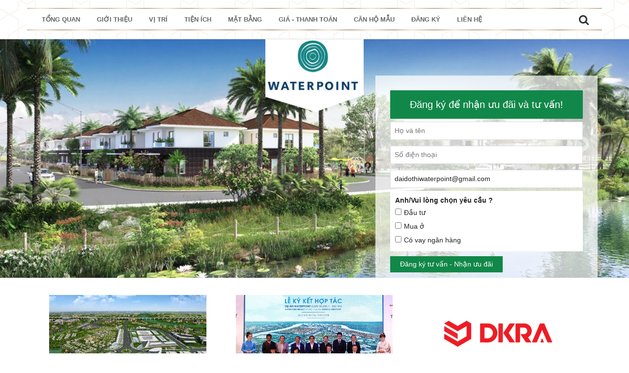

--- FILE ---
content_type: text/html; charset=UTF-8
request_url: https://waterpoint.nhavadat247.com/
body_size: 24405
content:
<!DOCTYPE html>
<html class='v3' lang='vi' xml:lang='vi' xmlns='http://www.w3.org/1999/xhtml' xmlns:b='http://www.google.com/2005/gml/b' xmlns:data='http://www.google.com/2005/gml/data' xmlns:expr='http://www.google.com/2005/gml/expr'>
<head>
<link href='https://www.blogger.com/static/v1/widgets/335934321-css_bundle_v2.css' rel='stylesheet' type='text/css'/>
<meta content='vi,en' name='dc.language'/>
<link href='http://www.share123.vn' hreflang='vi-vn' rel='alternate'/>
<meta content='Huy Tap' name='author'/>
<meta content='Đại đô thị WATERPOINT, Đại đô thị WATERPOINT Xuân Mai Q7' name='keywords'/>
<meta charset='utf-8'/>
<meta content='IE=edge' http-equiv='X-UA-Compatible'/>
<meta content='width=device-width, initial-scale=1' name='viewport'/>
<!-- Bootstrap -->
<link href='https://maxcdn.bootstrapcdn.com/bootstrap/3.3.7/css/bootstrap.min.css' rel='stylesheet'/>
<link href='https://cdnjs.cloudflare.com/ajax/libs/font-awesome/4.7.0/css/font-awesome.min.css' rel='stylesheet'/>
<script src='https://ajax.googleapis.com/ajax/libs/jquery/1.11.2/jquery.min.js'></script>
<link href='https://waterpoint.nhavadat247.com/' rel='canonical'/>
<script type='text/javascript'>//<![CDATA[
    var curl = window.location.href;if (curl.indexOf('m=1') != -1) {curl = curl.replace('m=1', 'm=0');window.location.href = curl;}
    //]]></script>
<meta content='text/html; charset=UTF-8' http-equiv='Content-Type'/>
<!-- Chrome, Firefox OS and Opera -->
<meta content='' name='theme-color'/>
<!-- Windows Phone -->
<meta content='' name='msapplication-navbutton-color'/>
<meta content='blogger' name='generator'/>
<link href='https://waterpoint.nhavadat247.com/favicon.ico' rel='icon' type='image/x-icon'/>
<link href='https://waterpoint.nhavadat247.com/' rel='canonical'/>
<link rel="alternate" type="application/atom+xml" title="ĐẠI ĐÔ THỊ WATERPOINT NAM LONG - Atom" href="https://waterpoint.nhavadat247.com/feeds/posts/default" />
<link rel="alternate" type="application/rss+xml" title="ĐẠI ĐÔ THỊ WATERPOINT NAM LONG - RSS" href="https://waterpoint.nhavadat247.com/feeds/posts/default?alt=rss" />
<link rel="service.post" type="application/atom+xml" title="ĐẠI ĐÔ THỊ WATERPOINT NAM LONG - Atom" href="https://www.blogger.com/feeds/8631094178534957612/posts/default" />
<link rel="me" href="https://www.blogger.com/profile/04833477540491473582" />
<!--Can't find substitution for tag [blog.ieCssRetrofitLinks]-->
<meta content='https://waterpoint.nhavadat247.com/' property='og:url'/>
<meta content='ĐẠI ĐÔ THỊ WATERPOINT NAM LONG' property='og:title'/>
<meta content='' property='og:description'/>
<title>
ĐẠI ĐÔ THỊ WATERPOINT NAM LONG
</title>
<style id='page-skin-1' type='text/css'><!--
/*
/* -----------------------------------------------
Blogger Template Style
Name    : Webseo.com.vn
Author  : Huy Tap
Url     : https://www.share123.vn
Updated by: Blogger Team / DỊCH VỤ THIẾT KẾ BLOGSPOT CHUYÊN NGHIỆP - HOTLINE: 0988227905 , Email:nguyenhuytap@gmail.com
----------------------------------------------- */
/* reset css */
html, body, div, span, applet, object, iframe, h1, h2, h3, h4, h5, h6, p, blockquote, pre, a, abbr, acronym, address, big, cite, code, del, dfn, em, img, ins, kbd, q, s, samp, small, strike, strong, sub, sup, tt, var, b, u, i, center, dl, dt, dd, ol, ul, li, fieldset, form, label, legend, table, caption, tbody, tfoot, thead, tr, th, td, article, aside, canvas, details, embed, figure, figcaption, footer, header, hgroup, menu, nav, output, ruby, section, summary, time, mark, audio, video { margin: 0; padding: 0; border: 0; font-size: 100%; font: inherit; vertical-align: baseline }
article, aside, details, figcaption, figure, footer, header, hgroup, menu, nav, section { display: block }
body { line-height: 1 }
ol, ul { list-style: none }
blockquote, q { quotes: none }
blockquote:before, blockquote:after, q:before, q:after { content: ''; content: none }
table { border-collapse: collapse; border-spacing: 0 }
body { font-family: Arial; font-size: 14px; line-height: 1.42857143; color: #333; background-color: #fff }
a { text-decoration: none !important }
.widget.Image img { max-width: 100%; height: auto }
.widget li, .BlogArchive #ArchiveList ul.flat li { padding: 0; margin: 0; text-indent: 0 }
h1, h2, h3, h4, h5, h6 { font-family: Arial }
.section { margin: 0 auto }
.separator a { margin: 0 !important }
.widget { line-height: 1.4; margin: 0; padding: 0; list-style: none }
* img, .post-body img { max-width: 100%; height: auto }
#FollowByEmail1, #PageList1, #AdSense1, #AdSense2, #FeaturedPost1, #Profile1, #BlogArchive1, #ReportAbuse1 { display: none }
.widget ul { padding: 0; margin: 0; line-height: 1.2; list-style: none }
/* menu css */
#LinkList55 li { opacity: 0; font-size: 0; }
#LinkList55 { max-width: 1170px; margin: auto; float: left; }
.menu ul, .menu li { margin: 0; padding: 0; }
.menu a { color: #fff; text-transform: uppercase; float: left; font-size: 13px; font-weight: 600; padding: 32px 15px !important; }
.menu a:hover, .menu a:focus { color: #fff; background: rgba(0, 0, 0, 0.72) !important; border-radius: 0; }
.menu &gt;
ul { width: 100%; position: relative; display: inline-block; }
.menu &gt;
ul li { display: inline-block; }
.menu .fa { border: 1px solid rgba(255, 255, 255, 0.1); border-radius: 2px; padding: 3px 0px; color: white; margin: 0 10px; }
.menu .fa a { font-size: 0; padding: 0 !important; }
.menu .fa:hover, .menu .fa:focus { background: rgba(255, 255, 255, 0.1); cursor: pointer; }
.menu .level-two { display: none; position: absolute; background: rgba(0, 0, 0, 0.65); top: 100%; left: auto; animation: moveDown 0.6s ease-in-out 0.2s backwards; z-index: 999; }
.menu .level-two &gt;
li { width: 100%; min-width: 170px; display: block; background: transparent; padding: 0; -webkit-transition: .3s all ease; transition: .3s all ease; position: relative; white-space: nowrap; }
.menu .level-two &gt; li: hover, .menu .level-two &gt;
li:focus { background: rgba(255, 255, 255, 0.1); }
.menu .level-two &gt;
li a { width: 100%; display: block; padding: 17px 7px !important; -webkit-box-sizing: border-box; box-sizing: border-box; text-transform: none; }
.menu .level-two .sharewidth &gt;
a { display: inline-block; width: 100%; }
.menu .level-two &gt;
li:hover ul.level-three { display: block; }
.menu .level-two &gt;
li ul.level-three { display: none; }
.menu .level-three { display: none; position: absolute; left: 100%; top: 0; background: rgba(0, 0, 0, 0.85); }
.menu .level-three li { display: block; background: transparent; padding: 0; -webkit-transition: .3s all ease; transition: .3s all ease; position: relative; white-space: nowrap; float: left; min-width: 170px; }
.menu .level-three li:hover, .menu .level-three li:focus { background: rgba(255, 255, 255, 0.1); }
@media screen and (max-width:991px) {
#LinkList55 li { display: block; font-size: 13px; }
.menu ul ul, .menu ul ul ul { background: #28374a !important; width: 270px; }
.menu ul li li { border-top: 1px solid #313f50 !important; border-bottom: 1px solid #232f3e !important }
.menu ul li li li { border-top: none !important; border-bottom: none !important; }
.menu ul li li a, .menu ul li li li a { font-weight: 400 !important }
.menu ul li li a:before, .menu ul li li li a:before { content: &quot; \f054&quot; font-family: FontAwesome; font-weight: 200; color: #ff4800; font-size: 9px; padding-right: 3px }
.outside i { height: 40px; width: 40px; color: #f6a348; font-size: 30px; padding: 5px; margin-top: 0px; }
.outside:focus, .outside:hover { color: #f2dfe5; cursor: pointer }
.menu { background: #313f50; padding: 0 !important; margin: 0 !important; position: fixed; z-index: 9999; height: 100%; top: 0; left: -320px; overflow-y: auto; overflow-x: hidden; -webkit-transform: translate(0 0); transform: translate(0 0); max-width: 100%; -webkit-transition: .3s all ease; transition: .3s all ease }
.menu .navtoggle { position: relative; top: 0; right: 0; left: 0; display: block; text-align: right; font-size: 0 }
.menu .navtoggle .fa { font-size: 20px; border: 0 solid transparent }
.menu .fa { border: 1px solid rgba(255, 255, 255, .1); border-radius: 2px; padding: 10px 9px; height: 38px; width: 38px; position: absolute; color: #fff; margin: 0 3px; right: 0; float: right; top: 2px; z-index: 9999 }
.menu .navtoggle .fa:focus, .menu .navtoggle .fa:hover { background: 0 0; opacity: .5 }
.menu.active { -webkit-transform: translateX(320px); transform: translateX(320px); -webkit-transition: .3s all ease; transition: .3s all ease }
.menu &gt;
ul li { display: block; border-top: 1px solid #485565; border-bottom: 1px solid #25364a; overflow: hidden; position: relative }
.menu .level-three, .menu .level-two { position: relative; left: 0; top: 0; width: 270px; }
.menu ul li a { padding: 13px 10px; text-transform: uppercase; font-size: 13px; font-weight: 700; width: 270px; color: #fff; float: none !important }
}
@media screen and (min-width:992px) {
#LinkList55 li { display: inline-block; }
.menu .fa, .navtoggle { display: none }
.menu &gt;
ul li:hover ul { display: block }
}
/* Slider Wrapper */
.slider-wrapper { position: relative; }
.slider-wrapper .carousel-control { background: transparent; }
.slider-wrapper .carousel-control i { position: absolute; top: 40%; font-size: 35px; margin-left: -15px; }
.slider-wrapper .widget.Image .banner-slider-info {
width: 100%;
position: absolute;
right: 5%;
max-width: 500px;
padding: 15px;
color: #8e431f;
top: 30%;
background: rgba(255, 255, 255, 0.74);
border-radius: 10px;
}
.slider-wrapper .widget.Image .banner-slider-info h2 {
line-height: 1.4;
margin: 0;
font-weight: 700;
font-size: 28px;
font-family: Arial;
color: #118849;
}
.slider-wrapper .widget.Image .banner-slider-info span.caption, .mon-an-home #Image15 .caption-center { line-height: 1.6; font-style: italic; font-size: 18px; font-family: time; color: #222; }

--></style>
<style id='template-skin-1' type='text/css'><!--
body#blogger-app #editorframe,body#blogger-app .pageElements {width: 100%;}
body#layout{background:#f1f1f1 url(https://blogger.googleusercontent.com/img/b/R29vZ2xl/AVvXsEiwotU4iPgCXFaO4rytocSxyDPkAwm58q-sdLlE2VN985tKvebfU6fcn4apjncKUp0jVjINsLQirw0l-4T-rXCTOZmj3GgmeDoeFIc12asXgW3-uL2bJSOIeQL2vN36kCvl1-po-PKZX7c/s1600/layout.png) no-repeat top right!important}
#layout .content-right{width:64%;float:left}
#layout .content-left{width:35%;float:left}
body#layout .editlink{bottom:0;color:#fff!important;cursor:pointer;background:#f67a52;margin:0;padding:0 10px;border-radius:8px 0 0 0;position:absolute;right:0;text-decoration:underline}
body#layout div.section{overflow:hidden;height:auto}
#layout .navbar{height:auto;padding:0;margin:0}
body#layout #Logo,
body#layout .hotline-top{width:350px;float:left;}
#layout .collapse{display:none}
#layout .slider-wrapper{background:#ff6000;}
#layout .slider-wrapper .section{background:#ff6000!important;border:none!important;color:#fff;float:left;width:28%;}
#layout .slider-wrapper .widget a#delete-button{display:none!important;}
#blogger-app .pageElements{width:100%}
#editorframe,
.pageElements{width:100%;}
body#layout #Main-Menu{background:#687298;color:#fff;}
body#layout .pageElements{overflow:visible;width:1000px}
body#layout #footer-wrapper{clear:both;}
--></style>
<style type='text/css'>
#menu-top-webseo { clear: both; height: 80px; padding-top: 16px; border-bottom: 1px solid #ddd; background: #fff url(https://blogger.googleusercontent.com/img/b/R29vZ2xl/AVvXsEh1VQIPxeWEoOgdSK1hmBne0FzXy6f8N_QLzgFpoHElP12sVJ9eY24dEYXZnIdxwt8gj3feAsaej8rKSXMCjKnd7rMK6ZN2eij9PFNmOuCSxUmCjsJbBUL1sRXAr3zf-BGA2sHQWOYvsy0/s1600/bg-header.png); }
.menu-wrapper { background: url(https://blogger.googleusercontent.com/img/b/R29vZ2xl/AVvXsEi2zJcmk6OSk-JBAooup-BSHM8OcHpMsq9HR-u0dgYDhotPqZNF_eiodyZyGvwmV2Ff7-rfld1uBr5sekUe3Q1Tgj0w96An5mbSlnLVAZidFsAkyNtvDV0kqDBZuWoY0Bp-XWzilwafGKQ/s1600/bg-menu.png) repeat-x; }
.menu a { color: #656565; padding: 16px 15px !important; }
#HTML95 { float: right; }
.dropdown.searchbox-webseo button { border: none; margin-top: 7px; }
.dropdown.searchbox-webseo i { font-size: 22px; }
.search-container { width: 215px; padding: 0; }
#header-main-webseo { clear: both; position: relative; }
#header-inner { margin: 0 auto; display: table; width: 200px; overflow: hidden; }
img#Header1_headerimg { max-width: 200px; position: absolute; z-index: 9999; }
.form-dk-webseo { position: absolute; top: 15%; right: 5%; background: rgba(255, 255, 255, 0.71); padding: 30px 30px 5px 30px; }
.form-dk-webseo h2.title { background: #118849; color: #fff; margin: 0; padding: 15px 40px; font-size: 20px; text-align: center; }
.form-dk-webseo .truong-thong-tin-form.ten { background: transparent; padding: 0; }
.form-dk-webseo .truong-thong-tin-form { background: #fff; padding: 10px; }
.form-dk-webseo .truong-thong-tin-form h4 { font-weight: 700; color: #222; }
.form-dk-webseo .truong-thong-tin-form .select-webseo span { margin-left: 5px; color: #222; }
.form-dk-webseo .truong-thong-tin-form .select-webseo { padding: 3px 0; }
.form-dk-webseo .nut-gui-form-di button { background: #118849; color: #fff; padding: 7px 20px; margin: 10px 0; border: none; }
.form-dk-webseo .truong-thong-tin-form.ten input { padding: 8px; margin: 6px 0; width: 100%; color: #222; border: 1px solid #ddd; }
.gioi-thieu .widget { width: 33.3%; text-align: center; padding: 30px; float: left; }
.gioi-thieu .widget h2 { font-size: 20px; margin: 15px; color: #636363; }
#du-an h2.title, #vi-tri h2, #mat-bang-thiet-ke h2, #can-ho-mau h2.title { text-align: center; font-size: 30px; margin: 0; font-weight: 700; color: #118849; padding: 20px; }
#du-an h2.title { background: url(https://blogger.googleusercontent.com/img/b/R29vZ2xl/AVvXsEhS_ZhrXNh94YCasul7FkhWlcJez1XKyFhv8ibd-0Mt0PlpRyMg-AuF7VISZet4X6uwP7PKLVBI3BiAw7n1NjmUSNLtO2-pceVq_gbaCCWuytB-eRa4Jr-KBc77jtu4zclKHhXCv-7bb54/s1600/icon-4.png) no-repeat top center; padding-top: 95px; }
.ly-do-lua-chon .widget { width: 33.3%; float: left; padding: 15px 30px; }
.ly-do-lua-chon .widget h2 { margin: 0; padding: 10px; font-weight: 700; height: 45px; font-size: 18px; text-align: center; }
.ly-do-lua-chon .widget .mota { text-align: justify; line-height: 1.6; font-size: 16px; height: 150px; overflow: hidden; }
#vi-tri { background-image: url([data-uri]); background-size: 25% 32px; top: 0; padding-top: 30px; height: 32px; z-index: 1; }
#vi-tri .vi-tri { background: url(https://blogger.googleusercontent.com/img/b/R29vZ2xl/AVvXsEhS_ZhrXNh94YCasul7FkhWlcJez1XKyFhv8ibd-0Mt0PlpRyMg-AuF7VISZet4X6uwP7PKLVBI3BiAw7n1NjmUSNLtO2-pceVq_gbaCCWuytB-eRa4Jr-KBc77jtu4zclKHhXCv-7bb54/s1600/icon-4.png) no-repeat 50% 0; padding-top: 80px; }
#vi-tri .widget-content { text-align: center; font-weight: 700; font-size: 18px; }
.dang-ky-center { clear: both; background-image: url([data-uri]); background-size: 100% 58px; bottom: 0; height: 58px; z-index: 1; }
.dang-ky .widget { float: left; width: 50%; }
#dang-ky { background: #709114; }
#dang-ky #HTML3 h2.title, #HTML53 h2.title { text-align: center; background: url(https://blogger.googleusercontent.com/img/b/R29vZ2xl/AVvXsEjEMHjblbMh_FOJ_enZo96QtRRC1sjhpDTr0taIqaLmH0SkcdY0DL-Ij3N6CI91hDvwaKqCuTlXEyufSDfPnnTuYp5JAHkQEnFg8I82zOsx2n3GbqXZ7C0CxhvcAIZlUczIKGSsBDxQCK0/s1600/icon-5.png) no-repeat top center; padding-top: 119px; font-size: 27px; color: #fff; }
#dang-ky #HTML3 li, #HTML53 li { color: #fff; padding: 8px 0; font-size: 16px; }
#dang-ky #HTML3 li:before, #HTML53 li:before { content: " \f00c" font-family: FontAwesome; color: #fff080; padding-right: 8px; font-size: 16px; }
#mat-bang-thiet-ke h2, #can-ho-mau h2.title { background: url(https://blogger.googleusercontent.com/img/b/R29vZ2xl/AVvXsEiHEpE0oj5EQcDktiqRZW1vw4dAxZ4pzngTtxZNY5tiMF33WKSS_6M4QLEcdjiTKQciUIf7lIoMSuVtcaB-CdcLvKjMPLRMXetTRObtRGcckQ1UzDDyzsSDB07eZQPwZoLGncsjJx62wnM/s1600/icon-6.png) no-repeat top center; padding-top: 100px; margin-top: 15px; }
#HTML5 li { float: left; width: 225px; border-radius: 31px; padding: 6px 20px; background: #ddd; margin: 4px 20px; list-style-type: decimal !important; }
#mat-bang-thiet-ke .Image .widget-content img { width: 100%; }
#HTML6 .widget-content { background: #eee; margin: 15px 0; text-align: center; padding: 15px; }
#HTML6 .widget-content h3.title { text-align: center; font-size: 25px; font-weight: 700; color: #118849; text-transform: uppercase; }
#HTML6 .widget-content .matbang-left .number, #HTML6 .widget-content .matbang-right .number { height: 85px; width: 91px; color: #268a49; font-size: 40px; font-weight: 700; background: #fff; line-height: 85px; display: table; margin: auto; border: 2px dotted #7fdec7; }
#HTML6 .widget-content .thongtin { margin: 20px; }
#HTML6 .widget-content .number { border-radius: 50%; }
#HTML6 .widget-content .info { font-size: 18px; padding: 5px; font-weight: 700; }
.matbang-center .thongtin .number { border: 2px dotted; height: 200px; font-size: 80px; color: #ff8f00; background: #fff; font-weight: 700; width: 200px; line-height: 195px; display: table; margin: auto; }
.tien-ich-dang-ky { text-align: center; background: #118849; color: #fff; font-weight: 700; font-size: 30px; padding: 30px 15px; }
.tien-ich-dang-ky a { font-size: 20px; color: #ffd600; box-shadow: 6px 7px 0px 0px #006932; padding: 10px 30px; background: #1dbf69; }
#can-ho-mau .widget-content img { max-height: 500px; }
#footer-wrapper { overflow: hidden; background: #709114; color: #fff; min-height: 430px; }
#lien-he { background: rgba(17, 136, 73, 0.39); color: #fff; padding: 15px; font-size: 20px; font-weight: 700; }
#navigation { position: relative; display: block; background: transparent; }
#navigation.fixed { position: fixed; top: 0; background: #fff; display: table; width: 100%; margin: auto; z-index: 9999; }
.tienich-webseo { position: fixed; left: 0; bottom: 0; height: 55px; z-index: 999; width: 100%; background: #333; }
.tienich-webseo .tien-ich-webseo-center { float: left; height: 55px; padding: 4px 20px; text-align: center; background: #b00; }
.tienich-webseo .tien-ich-webseo-center:hover { background: #b77729; }
.tienich-webseo .tien-ich-webseo-center a { color: #fff; text-decoration: none; }
.tienich-webseo .tien-ich-webseo-center i { font-size: 24px; }
.tienich-webseo .tien-ich-webseo-center:nth-child(1) { background: #bb0000; }
.tienich-webseo .tien-ich-webseo-center:nth-child(2) { background: #08c; }
.tienich-webseo .tien-ich-webseo-center:nth-child(3) { background: #fb611d; }
.tienich-webseo .tien-ich-webseo-center:nth-child(4) { background: #00a041; }
.copyright a { color: #ccc; }
.copyright { text-align: center; font-size: 12px; color: #89c16a; padding: 5px; background: #638604; }
/* CSS TEMPLATE WEBEO */


 



/*====================
RESPONSIVE
======================*/
@media screen and (min-width:992px) { }
@media screen and (max-width:991px) {
  .container { width: 100%; }
  #header { width: 165px; top: -80px; z-index: 10; position: relative; }
  img#Header1_headerimg { max-width: 165px; }
  #header-main-webseo .form-dk-webseo { display: none; }
  .gioi-thieu .widget { width: 100%; text-align: left; padding: 5px 0; float: left; }
  .gioi-thieu .widget .widget-content { border-bottom: 1px solid #ccc; overflow: hidden; padding: 10px; }
  .gioi-thieu .widget .widget-content img { float: left; margin-right: 12px; height: 60px; width: 60px; }
  .ly-do-lua-chon .widget { width: 33.3%; float: left; padding: 10px 10px; }
  #du-an h2.title, #vi-tri h2, #mat-bang-thiet-ke h2, #can-ho-mau h2.title { font-size: 25px; }
}
@media screen and (min-width:768px) {
  .tienich-webseo { display: none; }
}
@media screen and (max-width:767px) {
  #HTML54 .form-dk-webseo { padding-bottom: 70px; }
  .gioi-thieu .widget .widget-content { padding: 0; }
  .gioi-thieu .widget h2 { font-size: 16px; margin: 0 15px; color: #636363; }
  .ly-do-lua-chon .widget { width: 50%; float: left; padding: 10px; }
  #du-an h2.title, #vi-tri h2, #mat-bang-thiet-ke h2, #can-ho-mau h2.title { font-size: 18px; }
  .dang-ky .widget { float: left; width: 100%; }
  .form-dk-webseo { position: relative; top: 0; right: 0; background: rgba(255, 255, 255, 0.71); padding: 15px; }
  #HTML5 li { width: 46%; margin: 0.5% 2%; }
  #dang-ky { clear: both; }
}
@media screen and (max-width:575px) {
  .tienich-webseo .tien-ich-webseo-center { width: 25%; padding: 4px 5px; }
  .ly-do-lua-chon .widget { width: 100%; }
  #HTML5 li { width: 96%; }
  .slider-wrapper .widget.Image .banner-slider-info { display: none; }
}
</style>
<script type='text/javascript'>
 //<![CDATA[

imgr = new Array();
imgr[0] = "https://blogger.googleusercontent.com/img/b/R29vZ2xl/AVvXsEhqEN8nIyhJJEEqgtWDlTc_g2UFrHjQTXL4-kf-NTHLzJlnrDHzj8t7_632r4sHUw7oDf1ghH3KveOKx0U2fIby6KtdSes0c9oB0B2ZIF2ld1IRl7lcuQ-X6C6w-VbHtX9aasVo1QhVfdo/s1600/noimage.png";
showRandomImg = true;

aBold = true;
var classicMode = false ;
var summary = 70;
var indent = 3;


var _0xc861=["\x24\x28\x34\x28\x29\x7B\x36\x20\x61\x3D\x24\x28\x22\x23\x31\x7A\x20\x77\x22\x29\x2C\x69\x3D\x22\x42\x22\x2C\x73\x3D\x22\x71\x22\x2C\x6C\x3D\x22\x31\x41\x2D\x53\x22\x2C\x6E\x3D\x22\x31\x42\x2D\x53\x22\x2C\x65\x3D\x22\x54\x2D\x31\x43\x22\x2C\x74\x3D\x22\x54\x2D\x31\x44\x22\x3B\x61\x2E\x31\x45\x28\x22\x72\x22\x29\x2E\x31\x46\x28\x22\x31\x47\x22\x2C\x22\x31\x22\x29\x3B\x36\x20\x67\x3D\x24\x28\x27\x72\x20\x61\x3A\x55\x28\x22\x31\x48\x22\x29\x27\x29\x2C\x64\x3D\x24\x28\x27\x72\x20\x61\x3A\x55\x28\x22\x56\x22\x29\x27\x29\x3B\x75\x28\x31\x49\x3D\x3D\x61\x2E\x57\x28\x22\x35\x22\x29\x29\x7B\x61\x2E\x39\x28\x22\x58\x22\x29\x3B\x36\x20\x63\x3D\x22\x58\x22\x7D\x59\x20\x63\x3D\x61\x2E\x57\x28\x22\x35\x22\x29\x3B\x64\x2E\x71\x28\x29\x2E\x39\x28\x6C\x29\x3B\x49\x28\x36\x20\x66\x3D\x24\x28\x22\x2E\x22\x2B\x6C\x29\x2C\x68\x3D\x30\x3B\x68\x3C\x66\x2E\x37\x3B\x29\x68\x2B\x3D\x66\x2E\x5A\x28\x68\x29\x2E\x31\x30\x28\x22\x3A\x4A\x28\x2E\x22\x2B\x6C\x2B\x22\x29\x22\x29\x2E\x31\x31\x28\x29\x2E\x31\x32\x28\x22\x3C\x77\x3E\x3C\x2F\x77\x3E\x22\x29\x2E\x37\x3B\x66\x2E\x71\x28\x29\x2E\x39\x28\x65\x29\x2C\x67\x2E\x71\x28\x29\x2E\x39\x28\x6E\x29\x3B\x36\x20\x6F\x3D\x24\x28\x22\x2E\x22\x2B\x6E\x29\x3B\x49\x28\x68\x3D\x30\x3B\x68\x3C\x6F\x2E\x37\x3B\x29\x68\x2B\x3D\x6F\x2E\x5A\x28\x68\x29\x2E\x31\x30\x28\x22\x3A\x4A\x28\x2E\x22\x2B\x6E\x2B\x22\x29\x22\x29\x2E\x31\x31\x28\x29\x2E\x31\x32\x28\x22\x3C\x77\x3E\x3C\x2F\x77\x3E\x22\x29\x2E\x37\x3B\x6F\x2E\x71\x28\x29\x2E\x39\x28\x74\x29\x2C\x24\x28\x22\x2E\x22\x2B\x63\x2B\x22\x20\x3E\x20\x72\x22\x29\x2E\x39\x28\x73\x29\x2C\x24\x28\x22\x2E\x22\x2B\x63\x2B\x22\x20\x61\x22\x29\x2E\x4B\x28\x34\x28\x29\x7B\x24\x28\x32\x29\x2E\x31\x33\x28\x24\x28\x32\x29\x2E\x31\x33\x28\x29\x2E\x43\x28\x2F\x56\x2F\x67\x2C\x22\x20\x22\x29\x29\x7D\x29\x2C\x24\x28\x22\x2E\x22\x2B\x65\x2B\x22\x20\x3E\x20\x2E\x22\x2B\x6C\x29\x2E\x4B\x28\x34\x28\x29\x7B\x24\x28\x32\x29\x2E\x44\x28\x29\x2E\x45\x28\x22\x2E\x22\x2B\x74\x29\x26\x26\x24\x28\x32\x29\x2E\x44\x28\x29\x2E\x31\x34\x28\x24\x28\x32\x29\x29\x7D\x29\x2C\x24\x28\x22\x2E\x22\x2B\x63\x2B\x22\x20\x3E\x20\x2E\x22\x2B\x73\x29\x2E\x4B\x28\x34\x28\x29\x7B\x24\x28\x32\x29\x2E\x44\x28\x29\x2E\x45\x28\x22\x2E\x22\x2B\x65\x29\x26\x26\x24\x28\x32\x29\x2E\x44\x28\x29\x2E\x31\x34\x28\x24\x28\x32\x29\x29\x7D\x29\x2C\x24\x28\x22\x2E\x22\x2B\x63\x29\x2E\x31\x4A\x28\x27\x3C\x70\x20\x35\x3D\x22\x42\x22\x3E\x3C\x2F\x70\x3E\x27\x29\x2C\x24\x28\x22\x2E\x22\x2B\x69\x29\x2E\x4C\x28\x27\x3C\x46\x20\x35\x3D\x22\x4D\x20\x31\x4B\x22\x3E\x3C\x69\x20\x35\x3D\x22\x33\x20\x33\x2D\x31\x4C\x22\x3E\x3C\x2F\x69\x3E\x20\x3C\x2F\x46\x3E\x27\x29\x2C\x24\x28\x22\x2E\x22\x2B\x69\x29\x2E\x31\x4D\x28\x27\x3C\x46\x20\x35\x3D\x22\x4D\x22\x3E\x3C\x69\x20\x35\x3D\x22\x33\x20\x33\x2D\x31\x4E\x22\x3E\x3C\x2F\x69\x3E\x3C\x2F\x46\x3E\x27\x29\x2C\x24\x28\x22\x2E\x22\x2B\x65\x29\x2E\x4C\x28\x27\x3C\x69\x20\x35\x3D\x22\x33\x20\x33\x2D\x31\x35\x20\x33\x2D\x38\x2D\x4E\x22\x3E\x3C\x2F\x69\x3E\x27\x29\x2C\x24\x28\x22\x2E\x22\x2B\x74\x29\x2E\x4C\x28\x27\x3C\x69\x20\x35\x3D\x22\x33\x20\x33\x2D\x31\x35\x20\x33\x2D\x38\x2D\x78\x22\x3E\x3C\x2F\x69\x3E\x27\x29\x2C\x24\x28\x22\x2E\x33\x2D\x38\x2D\x4E\x22\x29\x2E\x79\x28\x34\x28\x29\x7B\x24\x28\x32\x29\x2E\x76\x28\x22\x2E\x22\x2B\x65\x29\x2E\x45\x28\x22\x3A\x31\x36\x22\x29\x3F\x28\x24\x28\x22\x2E\x42\x20\x2E\x22\x2B\x65\x29\x2E\x47\x28\x29\x2C\x24\x28\x32\x29\x2E\x76\x28\x22\x2E\x22\x2B\x65\x29\x2E\x31\x37\x28\x29\x29\x3A\x24\x28\x32\x29\x2E\x76\x28\x22\x2E\x22\x2B\x65\x29\x2E\x47\x28\x29\x7D\x29\x2C\x24\x28\x22\x2E\x33\x2D\x38\x2D\x78\x22\x29\x2E\x79\x28\x34\x28\x29\x7B\x24\x28\x32\x29\x2E\x76\x28\x22\x2E\x22\x2B\x74\x29\x2E\x45\x28\x22\x3A\x31\x36\x22\x29\x3F\x28\x24\x28\x22\x2E\x42\x20\x2E\x22\x2B\x74\x29\x2E\x47\x28\x29\x2C\x24\x28\x32\x29\x2E\x76\x28\x22\x2E\x22\x2B\x74\x29\x2E\x31\x37\x28\x29\x29\x3A\x24\x28\x32\x29\x2E\x76\x28\x22\x2E\x22\x2B\x74\x29\x2E\x47\x28\x29\x7D\x29\x2C\x24\x28\x22\x2E\x4D\x22\x29\x2E\x79\x28\x34\x28\x29\x7B\x24\x28\x22\x2E\x22\x2B\x69\x29\x2E\x31\x38\x28\x22\x31\x4F\x22\x29\x2C\x24\x28\x22\x2E\x22\x2B\x65\x2B\x22\x20\x2E\x33\x22\x29\x2E\x31\x38\x28\x22\x33\x2D\x38\x2D\x78\x2C\x20\x33\x2D\x38\x2D\x4E\x22\x29\x7D\x29\x2C\x24\x28\x22\x72\x20\x3E\x20\x2E\x33\x2D\x38\x2D\x78\x22\x29\x2E\x37\x3E\x30\x26\x26\x24\x28\x22\x72\x20\x3E\x20\x2E\x33\x2D\x38\x2D\x78\x22\x29\x2E\x71\x28\x29\x2E\x39\x28\x22\x31\x50\x22\x29\x3B\x24\x28\x22\x2E\x22\x2B\x69\x29\x2E\x31\x51\x28\x29\x7D\x29\x3B\x34\x20\x31\x52\x28\x61\x2C\x62\x29\x7B\x49\x28\x36\x20\x63\x3D\x61\x2E\x31\x39\x28\x22\x3C\x22\x29\x2C\x64\x3D\x30\x3B\x64\x3C\x63\x2E\x37\x3B\x64\x2B\x2B\x29\x2D\x31\x21\x3D\x63\x5B\x64\x5D\x2E\x31\x61\x28\x22\x3E\x22\x29\x26\x26\x28\x63\x5B\x64\x5D\x3D\x63\x5B\x64\x5D\x2E\x31\x62\x28\x63\x5B\x64\x5D\x2E\x31\x61\x28\x22\x3E\x22\x29\x2B\x31\x2C\x63\x5B\x64\x5D\x2E\x37\x29\x29\x3B\x4F\x20\x63\x3D\x63\x2E\x31\x63\x28\x22\x22\x29\x2C\x63\x3D\x63\x2E\x31\x62\x28\x30\x2C\x62\x2D\x31\x29\x2C\x63\x7D\x34\x20\x31\x64\x28\x61\x2C\x62\x29\x7B\x4F\x20\x61\x2E\x43\x28\x2F\x3C\x2E\x2A\x3F\x3E\x2F\x31\x53\x2C\x22\x22\x29\x2E\x31\x39\x28\x2F\x5C\x73\x2B\x2F\x29\x2E\x31\x65\x28\x30\x2C\x62\x2D\x31\x29\x2E\x31\x63\x28\x22\x20\x22\x29\x7D\x34\x20\x31\x54\x28\x61\x2C\x62\x2C\x63\x2C\x64\x2C\x65\x29\x7B\x36\x20\x66\x3D\x63\x2C\x62\x3D\x62\x2C\x64\x3D\x64\x2C\x65\x3D\x65\x2C\x67\x3D\x50\x2E\x31\x55\x28\x61\x29\x2C\x68\x3D\x67\x2E\x51\x3B\x75\x28\x2F\x3C\x21\x2D\x2D\x5C\x73\x2A\x31\x56\x5C\x73\x2A\x2D\x2D\x3E\x2F\x2E\x31\x57\x28\x68\x29\x29\x67\x2E\x51\x3D\x31\x58\x28\x61\x29\x2C\x67\x2E\x31\x66\x2E\x31\x67\x3D\x22\x31\x68\x22\x3B\x59\x7B\x36\x20\x6A\x3D\x22\x22\x2C\x6B\x3D\x67\x2E\x31\x59\x28\x22\x31\x69\x22\x29\x2C\x6C\x3D\x31\x6A\x3B\x31\x3C\x3D\x6B\x2E\x37\x26\x26\x28\x6A\x3D\x22\x3C\x70\x20\x35\x3D\x5C\x22\x31\x5A\x5C\x22\x3E\x3C\x61\x20\x7A\x3D\x5C\x22\x22\x2B\x66\x2B\x22\x5C\x22\x3E\x3C\x31\x69\x20\x20\x32\x30\x3D\x5C\x22\x22\x2B\x62\x2B\x22\x5C\x22\x20\x32\x31\x3D\x5C\x22\x22\x2B\x62\x2B\x22\x5C\x22\x20\x31\x6B\x3D\x5C\x22\x22\x2B\x6B\x5B\x30\x5D\x2E\x31\x6B\x2B\x22\x2E\x32\x32\x2E\x32\x33\x2E\x32\x34\x2D\x32\x35\x2E\x32\x36\x5C\x22\x3E\x3C\x2F\x61\x3E\x3C\x2F\x70\x3E\x22\x29\x3B\x36\x20\x6D\x3D\x22\x22\x2B\x6A\x2B\x22\x3C\x31\x6C\x3E\x3C\x61\x20\x7A\x3D\x5C\x22\x22\x2B\x66\x2B\x22\x5C\x22\x3E\x22\x2B\x62\x2B\x22\x3C\x2F\x61\x3E\x3C\x2F\x31\x6C\x3E\x3C\x70\x20\x35\x3D\x5C\x22\x32\x37\x5C\x22\x3E\x22\x2B\x31\x64\x28\x68\x2C\x31\x6A\x29\x2B\x22\x2E\x2E\x2E\x3C\x70\x20\x35\x3D\x5C\x22\x32\x38\x5C\x22\x3E\x3C\x2F\x70\x3E\x22\x3B\x67\x2E\x51\x3D\x6D\x2C\x67\x2E\x31\x66\x2E\x31\x67\x3D\x22\x31\x68\x22\x7D\x7D\x24\x28\x50\x29\x2E\x31\x6D\x28\x34\x28\x29\x7B\x24\x28\x22\x61\x22\x29\x2E\x32\x39\x28\x22\x79\x22\x2C\x34\x28\x61\x29\x7B\x75\x28\x22\x22\x21\x3D\x3D\x32\x2E\x41\x29\x7B\x61\x2E\x32\x61\x28\x29\x3B\x36\x20\x62\x3D\x32\x2E\x41\x3B\x24\x28\x22\x52\x2C\x20\x31\x6E\x22\x29\x2E\x31\x6F\x28\x7B\x31\x70\x3A\x24\x28\x62\x29\x2E\x31\x71\x28\x29\x2E\x31\x72\x7D\x2C\x32\x62\x2C\x34\x28\x29\x7B\x31\x73\x2E\x48\x2E\x41\x3D\x62\x7D\x29\x7D\x7D\x29\x7D\x29\x2C\x24\x28\x22\x61\x5B\x7A\x2A\x3D\x5C\x22\x23\x5C\x22\x5D\x3A\x4A\x28\x5B\x7A\x3D\x5C\x22\x23\x5C\x22\x5D\x29\x22\x29\x2E\x79\x28\x34\x28\x29\x7B\x75\x28\x48\x2E\x31\x74\x2E\x43\x28\x2F\x5E\x5C\x2F\x2F\x2C\x22\x22\x29\x3D\x3D\x32\x2E\x31\x74\x2E\x43\x28\x2F\x5E\x5C\x2F\x2F\x2C\x22\x22\x29\x26\x26\x48\x2E\x31\x75\x3D\x3D\x32\x2E\x31\x75\x29\x7B\x36\x20\x61\x3D\x24\x28\x32\x2E\x41\x29\x3B\x75\x28\x61\x3D\x61\x2E\x37\x3F\x61\x3A\x24\x28\x22\x5B\x32\x63\x3D\x22\x2B\x32\x2E\x41\x2E\x31\x65\x28\x31\x29\x2B\x22\x5D\x22\x29\x2C\x61\x2E\x37\x29\x4F\x20\x24\x28\x22\x52\x2C\x20\x31\x6E\x22\x29\x2E\x31\x6F\x28\x7B\x31\x70\x3A\x61\x2E\x31\x71\x28\x29\x2E\x31\x72\x7D\x2C\x32\x64\x29\x2C\x21\x31\x7D\x7D\x29\x3B\x24\x28\x50\x29\x2E\x31\x6D\x28\x34\x28\x29\x7B\x24\x28\x27\x23\x31\x76\x27\x29\x2E\x52\x28\x27\x32\x65\x20\x32\x66\x20\x31\x77\x2E\x31\x78\x2E\x31\x79\x27\x29\x3B\x32\x67\x28\x34\x28\x29\x7B\x75\x28\x21\x24\x28\x27\x23\x31\x76\x3A\x32\x68\x27\x29\x2E\x37\x29\x31\x73\x2E\x48\x2E\x7A\x3D\x27\x32\x69\x3A\x2F\x2F\x31\x77\x2E\x31\x78\x2E\x31\x79\x2F\x27\x7D\x2C\x32\x6A\x29\x7D\x29","\x7C","\x73\x70\x6C\x69\x74","\x7C\x7C\x74\x68\x69\x73\x7C\x66\x61\x7C\x66\x75\x6E\x63\x74\x69\x6F\x6E\x7C\x63\x6C\x61\x73\x73\x7C\x76\x61\x72\x7C\x6C\x65\x6E\x67\x74\x68\x7C\x61\x6E\x67\x6C\x65\x7C\x61\x64\x64\x43\x6C\x61\x73\x73\x7C\x7C\x7C\x7C\x7C\x7C\x7C\x7C\x7C\x7C\x7C\x7C\x7C\x7C\x7C\x7C\x64\x69\x76\x7C\x70\x61\x72\x65\x6E\x74\x7C\x6C\x69\x7C\x7C\x7C\x69\x66\x7C\x73\x69\x62\x6C\x69\x6E\x67\x73\x7C\x75\x6C\x7C\x72\x69\x67\x68\x74\x7C\x63\x6C\x69\x63\x6B\x7C\x68\x72\x65\x66\x7C\x68\x61\x73\x68\x7C\x6D\x65\x6E\x75\x7C\x72\x65\x70\x6C\x61\x63\x65\x7C\x6E\x65\x78\x74\x7C\x69\x73\x7C\x73\x70\x61\x6E\x7C\x73\x6C\x69\x64\x65\x55\x70\x7C\x6C\x6F\x63\x61\x74\x69\x6F\x6E\x7C\x66\x6F\x72\x7C\x6E\x6F\x74\x7C\x65\x61\x63\x68\x7C\x62\x65\x66\x6F\x72\x65\x7C\x6E\x61\x76\x74\x6F\x67\x67\x6C\x65\x7C\x64\x6F\x77\x6E\x7C\x72\x65\x74\x75\x72\x6E\x7C\x64\x6F\x63\x75\x6D\x65\x6E\x74\x7C\x69\x6E\x6E\x65\x72\x48\x54\x4D\x4C\x7C\x68\x74\x6D\x6C\x7C\x69\x74\x65\x6D\x7C\x6C\x65\x76\x65\x6C\x7C\x63\x6F\x6E\x74\x61\x69\x6E\x73\x7C\x5F\x7C\x61\x74\x74\x72\x7C\x6E\x61\x76\x7C\x65\x6C\x73\x65\x7C\x65\x71\x7C\x6E\x65\x78\x74\x55\x6E\x74\x69\x6C\x7C\x61\x6E\x64\x53\x65\x6C\x66\x7C\x77\x72\x61\x70\x41\x6C\x6C\x7C\x74\x65\x78\x74\x7C\x61\x70\x70\x65\x6E\x64\x54\x6F\x7C\x66\x77\x7C\x68\x69\x64\x64\x65\x6E\x7C\x73\x6C\x69\x64\x65\x54\x6F\x67\x67\x6C\x65\x7C\x74\x6F\x67\x67\x6C\x65\x43\x6C\x61\x73\x73\x7C\x73\x70\x6C\x69\x74\x7C\x69\x6E\x64\x65\x78\x4F\x66\x7C\x73\x75\x62\x73\x74\x72\x69\x6E\x67\x7C\x6A\x6F\x69\x6E\x7C\x73\x74\x72\x69\x70\x48\x74\x6D\x6C\x54\x61\x67\x73\x7C\x73\x6C\x69\x63\x65\x7C\x73\x74\x79\x6C\x65\x7C\x64\x69\x73\x70\x6C\x61\x79\x7C\x62\x6C\x6F\x63\x6B\x7C\x69\x6D\x67\x7C\x73\x75\x6D\x6D\x61\x72\x79\x7C\x73\x72\x63\x7C\x68\x32\x7C\x72\x65\x61\x64\x79\x7C\x62\x6F\x64\x79\x7C\x61\x6E\x69\x6D\x61\x74\x65\x7C\x73\x63\x72\x6F\x6C\x6C\x54\x6F\x70\x7C\x6F\x66\x66\x73\x65\x74\x7C\x74\x6F\x70\x7C\x77\x69\x6E\x64\x6F\x77\x7C\x70\x61\x74\x68\x6E\x61\x6D\x65\x7C\x68\x6F\x73\x74\x6E\x61\x6D\x65\x7C\x73\x68\x61\x72\x65\x31\x32\x33\x76\x6E\x63\x6F\x70\x79\x72\x69\x67\x68\x74\x7C\x57\x65\x62\x73\x65\x6F\x7C\x63\x6F\x6D\x7C\x76\x6E\x7C\x4C\x69\x6E\x6B\x4C\x69\x73\x74\x35\x35\x7C\x63\x68\x69\x6C\x64\x7C\x67\x72\x61\x6E\x64\x63\x68\x69\x6C\x64\x7C\x74\x77\x6F\x7C\x74\x68\x72\x65\x65\x7C\x66\x69\x6E\x64\x7C\x63\x73\x73\x7C\x6F\x70\x61\x63\x69\x74\x79\x7C\x5F\x5F\x7C\x6E\x75\x6C\x6C\x7C\x77\x72\x61\x70\x7C\x6F\x75\x74\x73\x69\x64\x65\x7C\x6E\x61\x76\x69\x63\x6F\x6E\x7C\x70\x72\x65\x70\x65\x6E\x64\x7C\x63\x6C\x6F\x73\x65\x7C\x61\x63\x74\x69\x76\x65\x7C\x73\x68\x61\x72\x65\x77\x69\x64\x74\x68\x7C\x6F\x75\x74\x65\x72\x48\x65\x69\x67\x68\x74\x7C\x72\x65\x6D\x6F\x76\x65\x48\x74\x6D\x6C\x54\x61\x67\x7C\x69\x67\x7C\x63\x72\x65\x61\x74\x65\x53\x75\x6D\x6D\x61\x72\x79\x41\x6E\x64\x54\x68\x75\x6D\x62\x7C\x67\x65\x74\x45\x6C\x65\x6D\x65\x6E\x74\x42\x79\x49\x64\x7C\x6D\x6F\x72\x65\x7C\x74\x65\x73\x74\x7C\x67\x65\x74\x53\x75\x6D\x6D\x61\x72\x79\x4C\x69\x6B\x65\x57\x50\x7C\x67\x65\x74\x45\x6C\x65\x6D\x65\x6E\x74\x73\x42\x79\x54\x61\x67\x4E\x61\x6D\x65\x7C\x6C\x65\x66\x74\x7C\x61\x6C\x74\x7C\x74\x69\x74\x6C\x65\x7C\x70\x61\x67\x65\x73\x70\x65\x65\x64\x7C\x69\x63\x7C\x47\x53\x4C\x4D\x63\x48\x50\x7C\x66\x6C\x7C\x70\x6E\x67\x7C\x65\x6E\x74\x72\x79\x62\x61\x69\x76\x69\x65\x74\x7C\x63\x6C\x65\x61\x72\x7C\x6F\x6E\x7C\x70\x72\x65\x76\x65\x6E\x74\x44\x65\x66\x61\x75\x6C\x74\x7C\x38\x30\x30\x7C\x6E\x61\x6D\x65\x7C\x31\x65\x33\x7C\x44\x65\x73\x69\x67\x6E\x7C\x62\x79\x7C\x73\x65\x74\x49\x6E\x74\x65\x72\x76\x61\x6C\x7C\x76\x69\x73\x69\x62\x6C\x65\x7C\x68\x74\x74\x70\x73\x7C\x31\x30\x30\x30","","\x66\x72\x6F\x6D\x43\x68\x61\x72\x43\x6F\x64\x65","\x72\x65\x70\x6C\x61\x63\x65","\x5C\x77\x2B","\x5C\x62","\x67"];var _0x4366=[_0xc861[0],_0xc861[1],_0xc861[2],_0xc861[3],_0xc861[4],_0xc861[5],_0xc861[6],_0xc861[7],_0xc861[8],_0xc861[9]];eval(function(_0xb92fx2,_0xb92fx3,_0xb92fx4,_0xb92fx5,_0xb92fx6,_0xb92fx7){_0xb92fx6= function(_0xb92fx4){return (_0xb92fx4< _0xb92fx3?_0x4366[4]:_0xb92fx6(parseInt(_0xb92fx4/ _0xb92fx3)))+ ((_0xb92fx4= _0xb92fx4% _0xb92fx3)> 35?String[_0x4366[5]](_0xb92fx4+ 29):_0xb92fx4.toString(36))};if(!_0x4366[4][_0x4366[6]](/^/,String)){while(_0xb92fx4--){_0xb92fx7[_0xb92fx6(_0xb92fx4)]= _0xb92fx5[_0xb92fx4]|| _0xb92fx6(_0xb92fx4)};_0xb92fx5= [function(_0xb92fx6){return _0xb92fx7[_0xb92fx6]}];_0xb92fx6= function(){return _0x4366[7]};_0xb92fx4= 1};while(_0xb92fx4--){if(_0xb92fx5[_0xb92fx4]){_0xb92fx2= _0xb92fx2[_0x4366[6]]( new RegExp(_0x4366[8]+ _0xb92fx6(_0xb92fx4)+ _0x4366[8],_0x4366[9]),_0xb92fx5[_0xb92fx4])}};return _0xb92fx2}(_0x4366[0],62,144,_0x4366[3][_0x4366[2]](_0x4366[1]),0,{}))

//]]>
</script>
<link href='https://www.blogger.com/dyn-css/authorization.css?targetBlogID=8631094178534957612&amp;zx=ea7ab328-5ca8-473f-a78f-53eef7a22c04' media='none' onload='if(media!=&#39;all&#39;)media=&#39;all&#39;' rel='stylesheet'/><noscript><link href='https://www.blogger.com/dyn-css/authorization.css?targetBlogID=8631094178534957612&amp;zx=ea7ab328-5ca8-473f-a78f-53eef7a22c04' rel='stylesheet'/></noscript>
<meta name='google-adsense-platform-account' content='ca-host-pub-1556223355139109'/>
<meta name='google-adsense-platform-domain' content='blogspot.com'/>

</head>
<body class='loading'>
<div id='menu-top-webseo'>
<div id='navigation'>
<div class='menu-wrapper container section' id='Main-Menu'><div class='widget LinkList' data-version='1' id='LinkList55'>
<div class='widget-content'>
<ul>
<li><a href='#header-main-webseo'>Tổng quan</a></li>
<li><a href='#du-an'>Giới thiệu</a></li>
<li><a href='#vi-tri'>Vị trí</a></li>
<li><a href='#tien-ich'>Tiện ích</a></li>
<li><a href='#mat-bang-thiet-ke'>Mặt bằng</a></li>
<li><a href='#dang-ky'>Giá - Thanh toán</a></li>
<li><a href='#can-ho-mau'>Căn hộ mẫu</a></li>
<li><a href='#dang-ky'>Đăng ký</a></li>
<li><a href='#footer-wrapper'>Liên hệ</a></li>
</ul>
<div class='clear'></div>
</div>
</div><div class='widget HTML' data-version='1' id='HTML95'>
<div class='widget-content'>
<div class='dropdown searchbox-webseo'>
<button class='btn btn-default dropdown-toggle' data-toggle='dropdown' type='button'><i class='fa fa-search'></i></button>
<ul class='dropdown-menu dropdown-menu-right'>
<div class='search-container'>
<form action='/search' method='get'>
<input id='s' name='q' onblur='if (this.value == "") {this.value =  "Search...";}' onfocus='if (this.value == "Search...")  {this.value = ""}' type='text' value='Search...'/>
<button type='submit'><i class='fa fa-search'></i></button>
</form>
</div>
</ul>
</div>
</div>
</div>
<div class='widget ReportAbuse' data-version='1' id='ReportAbuse1'>
<h3 class='title'>
<a class='report_abuse' href='https://www.blogger.com/go/report-abuse' rel='noopener nofollow' target='_blank'>
Báo cáo vi phạm
</a>
</h3>
</div>
<div class='widget PageList' data-version='1' id='PageList1'>
<div class='widget-content'>
<ul>
<li class='selected'>
<a href='https://waterpoint.nhavadat247.com/'>Trang chủ</a>
</li>
</ul>
<div class='clear'></div>
</div>
</div><div class='widget Profile' data-version='1' id='Profile1'>
<h2>Giới thiệu về tôi</h2>
<div class='widget-content'>
<a href='https://www.blogger.com/profile/04833477540491473582'><img alt='Ảnh của tôi' class='profile-img' height='80' src='//blogger.googleusercontent.com/img/b/R29vZ2xl/AVvXsEg0sTyTR7qERN3XR9thp0euClQVAgqTD3g__B-MWwU2zGKT6BY2W70HqjFjpLSTBq_bu_jMfuwBz6cWVFcvHwcvLe_6dWgerPeTfoSoF52Oo4yP-4Al1JsAtrHKCSeCObY/s220/Photo+01+30+54%2C+09-09-2017.jpg' width='80'/></a>
<dl class='profile-datablock'>
<dt class='profile-data'>
<a class='profile-name-link g-profile' href='https://www.blogger.com/profile/04833477540491473582' rel='author' style='background-image: url(//www.blogger.com/img/logo-16.png);'>
Đỗ Trần Toàn
</a>
</dt>
<dd class='profile-textblock'>Quản trị hệ thống mạng, SEO, thiết kế website, hệ thống nhận diện thương hiệu, CRM, HRM, Marketing</dd>
</dl>
<a class='profile-link' href='https://www.blogger.com/profile/04833477540491473582' rel='author'>Xem hồ sơ hoàn chỉnh của tôi</a>
<div class='clear'></div>
</div>
</div>
</div>
</div>
</div><!--end. menu top webseo -->
<div id='header-main-webseo'>
<div class='header section' id='header' name='Tiêu đề'><div class='widget Header' data-version='1' id='Header1'>
<div id='header-inner'>
<a href='https://waterpoint.nhavadat247.com/' style='display: block'>
<img alt='ĐẠI ĐÔ THỊ WATERPOINT NAM LONG' height='306px; ' id='Header1_headerimg' src='https://blogger.googleusercontent.com/img/b/R29vZ2xl/AVvXsEg7vE-7za-_SxIPmA6n1KscdRp0kRj3R2udUtIqpK6TtWwU-oZdpfmKx1P5oRCz7hTk0Kt-SmurGsOnlIxnaN89yWZy39Dz9dIlmZgCuqCIW_8qM_0Fyh3pQlD3AD-R1wJveOoodIrosmP7/s1600/logo.png' style='display: block' width='410px; '/>
</a>
</div>
</div></div>
<div class='slider-wrapper' id='slider-wrapper'>
<div class='carousel slide' data-ride='carousel' id='carousel-example-generic'>
<div class='carousel-inner' role='listbox'>
<div class='slider-share123vn item active section' id='Slider Images-1'><div class='widget Image' data-version='1' id='Image28'>
<div class='widget-content'>
<img alt='' height='607' id='Image28_img' src='https://blogger.googleusercontent.com/img/b/R29vZ2xl/AVvXsEipQBPUgREgxYNMZE4pFBdS5Zc6_TWqrpcqz7gq0a_WYeJUKd8iNWBt_hRh78sZ_6u52ftlhv1Z9esOY2gXkJAUNJQy2hDsjdnHD7z_C4_bNIykGcY6QojLaLktNzr0b8WvsHoT49r4Z90H/s1600/20.jpg' width='1600'/>
</div>
<div class='clear'></div>
</div></div>
<div class='slider-share123vn item section' id='Slider Images-2'><div class='widget Image' data-version='1' id='Image29'>
<div class='widget-content'>
<img alt='WATERPOINT - Biệt thự, du thuyền' height='529' id='Image29_img' src='https://blogger.googleusercontent.com/img/b/R29vZ2xl/AVvXsEixi15dAF-bWv0NKiSgRaqWbYXrUT2FHQCS25xJ3Y_eDULQuOtDzZE01duLDK5jaZ3kxGhz1sVZq2RH_w3rmRhVovhlMykH29dv_CKMaFDcnaqZo8npjZ5pPjjKX9gye_L5l7-fmOMV9p7l/s1600/18.jpg' width='1276'/>
</div>
<div class='clear'></div>
</div></div>
<div class='slider-share123vn item section' id='Slider Images-3'><div class='widget Image' data-version='1' id='Image30'>
<div class='widget-content'>
<img alt='WATERPOINT, biệt thự vường' height='626' id='Image30_img' src='https://blogger.googleusercontent.com/img/b/R29vZ2xl/AVvXsEgAO6ZK4rWTNT21OOlz8x6-2HIAH3XL_6NN43qHMHr0ULXEmJW4vfrW5Ra9QIxasgq38roepNyv0Xv9rtFFNgkkJp6ThSZwUJHT9KaCu4HUmKp9s0p15tl-MpS486KGEY6bsG3NmwEBByMu/s1600/24.jpg' width='1600'/>
</div>
<div class='clear'></div>
</div></div>
</div>
</div>
<!-- Controls -->
<a class='left carousel-control' data-slide='prev' href='#carousel-example-generic' role='button'>
<i aria-hidden='true' class='fa fa-chevron-circle-left'></i>
</a>
<a class='right carousel-control' data-slide='next' href='#carousel-example-generic' role='button'>
<i aria-hidden='true' class='fa fa-chevron-circle-right'></i>
</a>
</div>
<div class='form-dk-webseo section' id='Form đăng ký'><div class='widget HTML' data-version='1' id='HTML43'>
<h2 class='title'>Đăng ký để nhận ưu đãi và tư vấn!</h2>
<div class='widget-content'>
<div class='form-webseocomvn'>
	<iframe id='hidden_iframe'name='hidden_iframe'onload='if(submitted){};'style='display:none;'></iframe>
	<div class='thong-tin-form'>
		<form action='https://docs.google.com/forms/d/e/1FAIpQLScQQnTFqc2Cg6Wg3L5nwmFSh_R28CT2DKA6CpZqV21mgwTW8g/formResponse'id='form-webseocomvn'method='POST'target='hidden_iframe'>
			<div class="truong-thong-tin-form ten"> <input type="text"name="entry.907935570"value="" required="" placeholder="Họ và tên"/> </div>
			<div class="truong-thong-tin-form ten"><input type="text"name="entry.219969416"value="" required="" placeholder="Số điện thoại"/> </div>
			<div class="truong-thong-tin-form ten"><input type="text"name="entry.308401615"value="daidothiwaterpoint@gmail.com" required="" placeholder="Email"/> </div>
			<div class="truong-thong-tin-form"style="overflow: hidden;">
				<h4>Anh/Vui lòng chọn yêu cầu ?</h4>
				<div class="select-webseo"><input type="checkbox" name="entry.846530363" value="Đầu tư" /><span>Đầu tư</span></div>
				<div class="select-webseo"><input type="checkbox" name="entry.846530363" value="Mua ở" /><span>Mua ở</span></div>
				<div class="select-webseo"><input type="checkbox" name="entry.846530363" value="Có vay ngân hàng" /><span>Có vay ngân hàng</span></div>
			</div>
			<div class='nut-gui-form-di'> <button class='button-dat-hang-popup'onclick='buttonsubbmitwebseo()'>Đăng ký tư vấn - Nhận ưu đãi</button> </div> 
		</form> 
	</div> <!-- end.thong-tin-form --> 
</div> <!-- end.form-webseocomvn --> 
<script> function buttonsubbmitwebseo(){alert("Cảm ơn bạn đã đăng ký!");window.location.assign("/")}</script>
</div>
<div class='clear'></div>
</div></div>
</div>
<!--end header mail -->
<div class='gioi-thieu container section' id='gioi-thieu'><div class='widget Image' data-version='1' id='Image81'>
<div class='widget-content'>
<img alt='Giới thiệu WATERPOINT' height='532' id='Image81_img' src='https://blogger.googleusercontent.com/img/b/R29vZ2xl/AVvXsEjBmXvQ47iG5WY9N_alk76ObgMHWoWuSMuadqd8TlZenLup7AR8Jf6tNO_SS8uSxlmffz2Fdd6SxyunQYzGD7-iWwJcYvBJI2hvKwg_b5KicR-P2Hnw5mWs1DNE0uD_8-L-I7jG0ELpNYXu/s1600/6.jpg' width='960'/>
<h2>Giới thiệu WATERPOINT</h2>
<br/>
<span class='caption'>Chủ đầu tư: Tập đoàn Nam Long và 3 tập đoàn lớn khác: Nishi Nippon Railroad (NNR), TBS Group và Công ty TNHH Đầu tư Tân Hiệp.<br/> Vị trí: Mặt tiền Tỉnh lộ 830, xã An Thạnh, huyện Bến Lức, tỉnh Long An.<br/> Tổng diện tích: <strong>355 ha</strong><br/></span>
</div>
<div class='clear'></div>
</div><div class='widget Image' data-version='1' id='Image2'>
<div class='widget-content'>
<img alt='Đại đô thị WATERPOINT' height='717' id='Image2_img' src='https://blogger.googleusercontent.com/img/b/R29vZ2xl/AVvXsEjHqamons4zWdHi1doIQkHpsikC_LUKem51lgjINjFflvS3iqZKiFvoJKFmA6BoQBLtqguDXq9IEM4B63-b3K81QiqyEFEXgVIjozUYFtYhdqG9UtXwdEcSTZghrtu4Id9B7jdyywZODzRD/s1600/le-ky-ket-hop-tac-phat-trien-du-an-waterpoint.jpg' width='1200'/>
<h2>Đại đô thị WATERPOINT</h2>
<br/>
<span class='caption'>Loại hình: <strong>Đất nền, biệt thự, nhà phố.</strong><br/> Diện tích xây dựng biệt thự: 111 ha<br/> Nhà phố và căn hộ: 37.5 ha<br/> Khu vực kinh doanh, dịch vụ: 15 ha<br/> Khu vực vui chơi giải trí: 67.5 ha<br/> Khu công nghệ cao: 19 ha<br/></span>
</div>
<div class='clear'></div>
</div><div class='widget Image' data-version='1' id='Image1'>
<div class='widget-content'>
<img alt='DKRA Việt Nam' height='258' id='Image1_img' src='https://blogger.googleusercontent.com/img/b/R29vZ2xl/AVvXsEiyM_03WHYx3UHSLMpB4HPlNGkocJUrjkHogtsCdPdErFG61ALEFI1ku2FK_hIlX0iWeem6w6sWazCyNpuS7HrrORFCP_pV6HJP3uOvzq6m5M_EbtdR5pg1KNWKqofWteIxTWF2pQCrwf6N/s1600/114336logomoi.png' width='465'/>
<h2>DKRA Việt Nam</h2>
<br/>
<span class='caption'>DKRA Việt Nam là đơn vị phân phối chính dự án WATERPOINT. <br/> Hotline: 0949.609.555</span>
</div>
<div class='clear'></div>
</div></div>
<!-- end.section giới thiệu -->
<div class='gioi-thieu-images section' id='Hình ảnh tổng quan'><div class='widget Image' data-version='1' id='Image14'>
<div class='widget-content'>
<img alt='About Images' height='827' id='Image14_img' src='https://blogger.googleusercontent.com/img/b/R29vZ2xl/AVvXsEhf1LEWcuOX70aRrvAfYIJIMBjdwmVrRQ7vk5DBhL98VQqox3ZVBAmKQX8oiaz_XY7LxYJje29rr6ZsotHfEhGzuNchhxSQcuOCB9CEs-r_ijgJ7grYHP7cDGmqslUwhKmCDw0yEmSjlpka/s1600/tienich-waterpoint.jpg' width='1600'/>
<br/>
</div>
<div class='clear'></div>
</div></div><!-- end.hình ảnh tổng quan -->
<div id='du-an'>
<h2 class='title'>6 Lý do chọn Đại đô thị WATERPOINT làm nơi an cư</h2>
<div class='ly-do-lua-chon container section' id='6 lý do lựa chọn'><div class='widget Image' data-version='1' id='Image4'>
<div class='widget-content'>
<img alt='99.98% ĐÃ CÓ SỔ ĐỎ' height='500' id='Image4_img' src='https://blogger.googleusercontent.com/img/b/R29vZ2xl/AVvXsEir8VbvjELdUe2O4k-2NIZXWywZT6qttfrj9Cz566Dqgd44t55oh4uB-bW2_WWody2WUK7HlE9i7LjLncfPCYa_nbNEf1_GauUgtyEIZ4zADG7DMlcVMnm8643L_U7-zE1XS0njU49rg5YU/s1600/so+do.jpg' width='500'/>
<br/>
<h2>99.98% ĐÃ CÓ SỔ ĐỎ</h2>
<div class='mota'>
<span class='caption'>Đại đô thị WATERPOINT là dự án tâm huyết của CĐT Nam Long và Nhật Bản với quy mô 355 ha, Khu đô thị Quy mô và Đẳng cấp Nhất khu Tây, Và điều đặc biệt đây cũng là dự án lớn nhất trong lịch sử Đầu tư của Nam Long</span>
</div>
</div>
<div class='clear'></div>
</div><div class='widget Image' data-version='1' id='Image5'>
<div class='widget-content'>
<img alt='VỊ TRÍ ĐẮC ĐỊA' height='500' id='Image5_img' src='https://blogger.googleusercontent.com/img/b/R29vZ2xl/AVvXsEi4iKMw-pNxp72KWSyBzB29u1EhJYm4QhN2S8RIm62ZTEnvuxM5NfkUse0aJiQ8cGlCUKkFvMoOtU7eFaJTytGFpT4uJF1KfORNCYEGPfqKDYD6AQIDfSyv6Lh-qpkGk2DKe35u9_mDs5zV/s1600/vitri.jpg' width='500'/>
<br/>
<h2>VỊ TRÍ ĐẮC ĐỊA</h2>
<div class='mota'>
<span class='caption'>01. Cửa ngõ 2 vùng động lực Kinh tế cấp Quốc Gia <br/> 02. Nằm trong khu đô thị vệ tinh của vùng TP.HCM <br/> 03. Cửa ngõ vùng phát triển Bến Lức <br/>  04. Nút giao thông đường bộ trọng điểm <br/> 05. Ngã ba sông kết nối TP HCM và Miền Tây <br/> 06. PHONG THỦY</span>
</div>
</div>
<div class='clear'></div>
</div><div class='widget Image' data-version='1' id='Image6'>
<div class='widget-content'>
<img alt='CÔNG VIÊN QUỐC TẾ' height='500' id='Image6_img' src='https://blogger.googleusercontent.com/img/b/R29vZ2xl/AVvXsEjxCy_BP_uA77b7TmlRokrIe_gJStck51ryo2_8Bk4JhdCavWfQvEuYJ6jJH0UxGjXDlhCvamTEdWdpfeWbtVKdxt9x1qqqhVK2phRsb3jJ1XNyHfIpbkacOY5myuIqAnswKXIO7ZTgx4gh/s1600/cv.jpg' width='500'/>
<br/>
<h2>CÔNG VIÊN QUỐC TẾ</h2>
<div class='mota'>
<span class='caption'>355 ha cho 10.000 Hộ dân (30.000 người) <br/> chỉ với 84 người /ha <br/> Singapore 82 người/ha <br/> Osaka 118 người/ha <br/> Quận 1 240 người/ha <br/> Quận 5 440 người/ha</span>
</div>
</div>
<div class='clear'></div>
</div><div class='widget Image' data-version='1' id='Image7'>
<div class='widget-content'>
<img alt='CÔNG VIÊN TRUNG TÂM 29HA' height='500' id='Image7_img' src='https://blogger.googleusercontent.com/img/b/R29vZ2xl/AVvXsEjEyZAVsk3L5bfFsNDqNLxmVmV5jY3UzhXOR-A9_gCGnqwOr8CLijXUJD0dBvfZuLySN5nac2JKxxYSplViDXjpu62frkA5yoIXQbqE5stPg_wjFCaxpdKu4cuLjjHPSVqwvOgW8B4J6eP4/s1600/congvien2.jpg' width='500'/>
<br/>
<h2>CÔNG VIÊN TRUNG TÂM 29HA</h2>
<div class='mota'>
<span class='caption'>Trải dài trên 5,8km bờ sông Vàm Cỏ Đông</span>
</div>
</div>
<div class='clear'></div>
</div><div class='widget Image' data-version='1' id='Image8'>
<div class='widget-content'>
<img alt='VỊNH NƯỚC NGỌT 8,6HA' height='500' id='Image8_img' src='https://blogger.googleusercontent.com/img/b/R29vZ2xl/AVvXsEgm1efQYFGgpcS0DUiyiQtOoPudBS9KKYLU3fuXQhWdwdG0edwRUlbQ2GazOKAlx0O09QK_cX81FkTVDLvciOzFWdMxIzrcCt5jP6NpOZUufTYoJ6Bst2_2WKwNFwL0OpXoXmpmr6R8SGoW/s1600/benduthuyen.jpeg' width='500'/>
<br/>
<h2>VỊNH NƯỚC NGỌT 8,6HA</h2>
<div class='mota'>
<span class='caption'>Là bến đỗ của bến du thuyền và hệ điều tiết nước thông minh</span>
</div>
</div>
<div class='clear'></div>
</div><div class='widget Image' data-version='1' id='Image9'>
<div class='widget-content'>
<img alt='14,7 HA CHO HỆ THỐNG GIÁO DỤC' height='500' id='Image9_img' src='https://blogger.googleusercontent.com/img/b/R29vZ2xl/AVvXsEinweovVKFGLngO03pdfF8qZfytf-p4aEYH7uuPNnflAN40AQKW05qpvKrczssiuA-7pSsaMoo9pWFAkeLPslxdmuUclD3ojy_j7uk2NimkSTdLCPbV3ZVeekpEq7_K-EiE5tkLoC5qXVS2/s1600/daihoc.jpg' width='500'/>
<br/>
<h2>14,7 HA CHO HỆ THỐNG GIÁO DỤC</h2>
<div class='mota'>
<span class='caption'>Với hệ thống trường Mầm Non chuyển quốc tế tại các phân khu và đầy đủ hệ thống trường Cấp 1, 2, 3 chuẩn Quốc Tế</span>
</div>
</div>
<div class='clear'></div>
</div></div><!-- end. 6 lý do lựa chọn -->
</div>
<div id='vi-tri'>
<div class='vi-tri container section' id='Vị trí'><div class='widget Image' data-version='1' id='Image10'>
<h2>ĐẠI ĐÔ THỊ LỚN NHẤT KHU VỰC PHÍA TÂY SÀI GÒN</h2>
<div class='widget-content'>
<span class='caption'>Đại đô thị Waterpoint tọa lạc ngay mặt tiền Tỉnh lộ 830, trung tâm thị trấn Bến Lức, nhờ đó dự án được thừa hưởng nhiều lợi thế nổi trội của một vị trí đắc địa: Mặt tiền chính nằm ngay tuyến đường thương mại, nối liền với nhiều tuyến giao thông lớn như Cao tốc TP.HCM &#8211; Trung Lương và Quốc lộ 1A, đường Nguyễn Hữu Trí, Nguyễn Văn Linh. Ba mặt còn lại được bao quanh bởi sông Vàm Cỏ Đông tươi mát. <br/> Đặc biệt, từ Waterpoint kết nối đến cao tốc Bến Lức &#8211; Long Thành và đường Vành đai 4 &#8211; hai tuyến giao thông huyết mạch kết nối xuyên suốt các tỉnh, thành thuộc vùng kinh tế trọng điểm phía Nam một cách dễ dàng và nhanh chóng.</span>
<img alt='ĐẠI ĐÔ THỊ LỚN NHẤT KHU VỰC PHÍA TÂY SÀI GÒN' height='705' id='Image10_img' src='https://blogger.googleusercontent.com/img/b/R29vZ2xl/AVvXsEjpBuhQyXY470JjBDqzf2UTJXv4ntP6Tor6CSUD3i5iWR9_LSGlzZ6YGXCo2g3GfEPCzqlgjW9XAZRDxXV_iv56X-KVqkgAMQZ1BPmqrq1p57368H46pMWRX2LPx8F-6_yM6RH0r8Cw3AFA/s1600/7.jpg' width='960'/>
</div>
<div class='clear'></div>
</div></div>
</div><!--end.vitri-->
<div class='dang-ky-center'></div>
<div id='dang-ky'>
<div class='dang-ky container section' id='Đăng ký'><div class='widget HTML' data-version='1' id='HTML3'>
<div class='widget-content'>
<h2 class='title'>Đăng ký</h2>
<ul>
<li>ĐẠI ĐÔ THỊ WATERPOINT</li>
<li>Đại đô thị Waterpoint tọa lạc ngay mặt tiền Tỉnh lộ 830, trung tâm thị trấn Bến Lức, nhờ đó dự án được thừa hưởng nhiều lợi thế nổi trội của một vị trí đắc địa: Mặt tiền chính nằm ngay tuyến đường thương mại, nối liền với nhiều tuyến giao thông lớn như Cao tốc TP.HCM &#8211; Trung Lương và Quốc lộ 1A, đường Nguyễn Hữu Trí, Nguyễn Văn Linh. Ba mặt còn lại được bao quanh bởi sông Vàm Cỏ Đông tươi mát.</li>
<li>Đặc biệt, từ Waterpoint kết nối đến cao tốc Bến Lức &#8211; Long Thành và đường Vành đai 4 &#8211; hai tuyến giao thông huyết mạch kết nối xuyên suốt các tỉnh, thành thuộc vùng kinh tế trọng điểm phía Nam một cách dễ dàng và nhanh chóng.</li>
<li>Một khi các tuyến cao tốc được xây dựng hoàn thiện sẽ góp phần đầy giá khu vực lẫn Waterpoint lên những mặt bằng cao hơn.</li>
<li>Sở hữu CHUỖI KHÔNG GIAN SỐNG lớn nhất Thành Phố.</li>
<li>Bên cạnh vị trí đắc địa thuận tiện di chuyển, Waterpoint Long An còn hội tụ phong thủy thịnh vượng &#8220;Tam Cận&#8221;: Thị &#8211; Lộ &#8211; Giang, tràn đầy huyết mạch sự sống.</li>
</ul>
</div>
<div class='clear'></div>
</div><div class='widget HTML' data-version='1' id='HTML4'>
<div class='widget-content form-dk-webseo'>
<h2 class='title'>Đăng ký nhận ưu đãi</h2>
<div class='form-webseocomvn'>
	<iframe id='hidden_iframe'name='hidden_iframe'onload='if(submitted){};'style='display:none;'></iframe>
	<div class='thong-tin-form'>
		<form action='https://docs.google.com/forms/d/e/1FAIpQLScQQnTFqc2Cg6Wg3L5nwmFSh_R28CT2DKA6CpZqV21mgwTW8g/formResponse'id='form-webseocomvn'method='POST'target='hidden_iframe'>
			<div class="truong-thong-tin-form ten"> <input type="text"name="entry.907935570"value="" required="" placeholder="Họ và tên"/> </div>
			<div class="truong-thong-tin-form ten"><input type="text"name="entry.219969416"value="" required="" placeholder="Số điện thoại"/> </div>
			<div class="truong-thong-tin-form ten"><input type="text"name="entry.308401615"value="daidothiwaterpoint@gmail.com" required="" placeholder="Email"/> </div>
			<div class="truong-thong-tin-form"style="overflow: hidden;">
				<h4>Anh/Vui lòng chọn yêu cầu ?</h4>
				<div class="select-webseo"><input type="checkbox" name="entry.846530363" value="Đầu tư" /><span>Đầu tư</span></div>
				<div class="select-webseo"><input type="checkbox" name="entry.846530363" value="Mua ở" /><span>Mua ở</span></div>
				<div class="select-webseo"><input type="checkbox" name="entry.846530363" value="Có vay ngân hàng" /><span>Có vay ngân hàng</span></div>
			</div>
			<div class='nut-gui-form-di'> <button class='button-dat-hang-popup'onclick='buttonsubbmitwebseo()'>Đăng ký tư vấn - Nhận ưu đãi</button> </div> 
		</form> 
	</div> <!-- end.thong-tin-form --> 
</div> <!-- end.form-webseocomvn --> 
<script> function buttonsubbmitwebseo(){alert("Cảm ơn bạn đã đăng ký!");window.location.assign("/")}</script>
</div>
<div class='clear'></div>
</div></div>
</div><!-- end. dang ky -->
<div id='mat-bang-thiet-ke'>
<div class='mat-bang-thiet-ke container section' id='Mặt bằng thiết kế'><div class='widget Image' data-version='1' id='Image11'>
<h2>PHÂN KHU ĐẠI ĐÔ THỊ WATERPOINT</h2>
<div class='widget-content'>
<img alt='PHÂN KHU ĐẠI ĐÔ THỊ WATERPOINT' height='827' id='Image11_img' src='https://blogger.googleusercontent.com/img/b/R29vZ2xl/AVvXsEjuUDA5uCHmURDq4KrJzlDo6bSYOhJWrPOVjrsMFRVhfVgxOTdSAHCaQRK2PmcnWBfnDxKFnLhPddvtBw3_tFQXgv7yXw1_TkXf4recvmmP2NwIdnDaqFynSg43kMKZyg-D_FVbPzEYgFuD/s1600/tienich-waterpoint.jpg' width='1600'/>
<br/>
</div>
<div class='clear'></div>
</div><div class='widget HTML' data-version='1' id='HTML5'>
<div class='widget-content'>
<ol start='1' type='I'>
  <li>CỔNG CHÀO</li>
  <li>VĂN PHÒNG HÀNH CHÍNH </li>
  <li>VP NGHÊN CỨU R&D</li>
  <li>HỆ THỐNG SIÊU THỊ</li>
  <li>BỆNH VIỆN</li>
  <li>KHU PHỨC HỢP</li>
  <li>KHU NHÀ MẪU</li>
  <li>TRUNG TÂM DỊCH VỤ</li>
  <li>TRƯỜNG ĐẠI HỌC</li>
  <li>TRƯỜNG QUỐC TẾ</li>
  <li>TRƯỜNG MẦM NON</li>
<li>COUNTRY CLUB</li>
<li>CÔNG VIÊN TRUNG TÂM</li>
<li>CLB CỘNG ĐỒNG</li>
<li>CLB VEN SÔNG</li>
<li>TRƯỜNG THCS</li>
<li>TRƯỜNG TIỂU HỌC</li>
<li>TT XỬ LÝ NƯỚC THẢI</li>
<li>TRUNG TÂM THƯƠNG MẠI</li>
<li>HARROUR</li>
<li>CÔNG VIÊN NƯỚC</li>
<li>NHÀ TRIỂN LÃM VĂN HÓA</li>
<li>NHÀ THỜ</li>
<li>CHÙA</li>
<li>CLB THỂ THAO</li>
<li>CÔNG VIÊN VEN SÔNG</li>
<li>CÔNG VIÊN KÊNH ĐÀO</li>

</ol>
</div>
<div class='clear'></div>
</div><div class='widget Image' data-version='1' id='Image51'>
<h2>PHÂN KHU ĐẠI ĐÔ THỊ WATERPOINT</h2>
<div class='widget-content'>
<img alt='PHÂN KHU ĐẠI ĐÔ THỊ WATERPOINT' height='638' id='Image51_img' src='https://blogger.googleusercontent.com/img/b/R29vZ2xl/AVvXsEjhzrnSB0qiL1UEYBb_Wzq1T0rCjWIsK19H1MxWOqaaYsk6hUK1oOozueIU4wgzXkGKUOGGnVyk39MS8dAJppZoIkXohqz-LOg9WZQb-ALJku2_00ITUnYA2L1fUeB9Ag0iIPJdBa2VAaTV/s1600/25.jpg' width='1280'/>
<br/>
</div>
<div class='clear'></div>
</div><div class='widget Image' data-version='1' id='Image52'>
<h2>PHÂN KHU ĐẠI ĐÔ THỊ WATERPOINT</h2>
<div class='widget-content'>
<img alt='PHÂN KHU ĐẠI ĐÔ THỊ WATERPOINT' height='817' id='Image52_img' src='https://blogger.googleusercontent.com/img/b/R29vZ2xl/AVvXsEhKasITRYSc8Jurg4tc7fSVTe-nHTXeTLv8F7uLEs2zB2GzEOdZveo8Hbpj8tuvZo1p8PiBWqCwxyBp9hmiWNhcs6X8ckZhrrzNgetXXxEzAXTW_dKdzbYf11QBYwzGmBTTYi3k6dfT_GBg/s1600/26.jpg' width='1280'/>
<br/>
</div>
<div class='clear'></div>
</div><div class='widget Image' data-version='1' id='Image12'>
<div class='widget-content'>
<img alt='' height='440' id='Image12_img' src='https://blogger.googleusercontent.com/img/b/R29vZ2xl/AVvXsEgb2xe_RMt0OIlWqrkfCgTChGTpzzE7zymSKYSrDelnGbD0ElgJp0i08icb6YYTyzech2NBG_5GddLtF6jLnArTZwKhB1PKFwVGKxs-PpmSl42hjiSrUBm9o98m7kApqjrYQKHkBODnxQJY/s1600/28.jpg' width='1000'/>
<br/>
</div>
<div class='clear'></div>
</div><div class='widget HTML' data-version='1' id='HTML6'>
<div class='widget-content'>
<div class="row">
  <div class="col-sm-4 matbang-left">
    <h3 class="title">Nhà phố - Shophouse</h3>
    <div class="thongtin"><div class='number'>1210</div><div class='info'>Nhà phố vườn Từ 2,3 tỷ Số lượng đợt 1: 1210 căb</div></div>
    <div class="thongtin"><div class='number'>492</div><div class='info'>Nhà phố thương mại từ 3,7 tỷ; Từ 4,1 tỷ Số lượng đợt 1: 492 căn</div></div>
  </div>
  <div class="col-sm-4 matbang-center">
    <div class="thongtin"><div class='number'>355</div><div class='info'>Quy mô Đại đô thị 355HA</div></div>
  </div>
  <div class="col-sm-4 matbang-right">
    <h3 class="title">Khu Biệt thự</h3>
    <div class="thongtin"><div class='number'>200</div><div class='info'>Biệt thự song lập từ 3,6 tỷ</div></div>
    <div class="thongtin"><div class='number'>100</div><div class='info'>Biệt thự đơn lập từ 5,2 tỷ</div></div>
  </div>
</div>
</div>
<div class='clear'></div>
</div></div>
</div><!-- end. mặt bằng thiết kế -->
<div id='tien-ich'>
<div class='slider-wrapper' id='tien-ich-slider-wrapper'>
<div class='carousel slide' data-ride='carousel' id='tien-ich-slider'>
<div class='carousel-inner' role='listbox'>
<div class='tienich-slider item active section' id='Slider Images-4'><div class='widget Image' data-version='1' id='Image38'>
<div class='widget-content'>
<img alt='TIỆN ÍCH CAO CẤP' height='827' id='Image38_img' src='https://blogger.googleusercontent.com/img/b/R29vZ2xl/AVvXsEhbUlHDRCIGtqwlDK9CBJVsBqSmy99-JXyPsMLcjBnn6ooBbHHhh6RDrTk3Xc1_UiV4GvTuyEHS1ryi6YR9p0b1Uv0NennuCZARBOEXkL5ZpOiYaEubD_3fQ1LwhUdrYfwIPTrAXQppfFRH/s1600/tienich-waterpoint.jpg' width='1600'/>
<div class='banner-slider-info'>
<h2>TIỆN ÍCH CAO CẤP</h2>
<br/>
<span class='caption'>Đầy đủ tiện ích xứng tầm khu nghĩ dưỡng 5*: Khách sạn cao cấp, Trung tâm hội nghị, Quảng trường, Hồ bơi, Nhà trẻ, Trường mầm non, Gym, Spa, TTTM &#8211; Nhà hàng và thừa hưởng những tiện ích đẳng cấp khác từ khu vực lân cận</span>
</div>
</div>
<div class='clear'></div>
</div></div>
<div class='slider-share123vn item section' id='Slider Images-5'><div class='widget Image' data-version='1' id='Image39'>
<div class='widget-content'>
<img alt='CÔNG VIÊN SÔNG NƯỚC ĐẲNG CẤP QUỐC TẾ' height='529' id='Image39_img' src='https://blogger.googleusercontent.com/img/b/R29vZ2xl/AVvXsEjHUI75sJ1nFGDZqyV7SjQGAI7ZSSnqP0qWtWZ62HoxThgg2_gm6LtK10lR5G8UhzXjyx6TF2jhGaeSLa41e9Xmje4USpmeHPhM-TtiR97NyOluU0zjAJNZBBSz5uBx2k4rZNs9E9zBeyBZ/s1600/18.jpg' width='1276'/>
<div class='banner-slider-info'>
<h2>CÔNG VIÊN SÔNG NƯỚC ĐẲNG CẤP QUỐC TẾ</h2>
<br/>
<span class='caption'>Thiết kế diện tích mảng xanh lớn, sống cùng thiên nhiên với không gia lý tưởng, xu thế xanh của tương lai làm tăng giá trị sống ...</span>
</div>
</div>
<div class='clear'></div>
</div></div>
<div class='slider-share123vn item section' id='Slider Images-6'><div class='widget Image' data-version='1' id='Image40'>
<div class='widget-content'>
<img alt='BẾN DU THUYỀN' height='575' id='Image40_img' src='https://blogger.googleusercontent.com/img/b/R29vZ2xl/AVvXsEhjhpp4J4W89GKAoM6Xy6x1p7bzY6Ig98X_r6VjypnWg7CABXJQ8XOqeSR2DK7TzLThH-fS9JDPHrj2TrU-s5avd6e4ZN9vVftlk0yFPsMLHfho3vUp3Uf1WSnMsp0vGFQtE3WeLDhD7urh/s1600/12.jpg' width='1600'/>
<div class='banner-slider-info'>
<h2>BẾN DU THUYỀN</h2>
<br/>
<span class='caption'>Đẳng cấp Quốc tế với Vịnh nước ngọt và bến du thuyền</span>
</div>
</div>
<div class='clear'></div>
</div></div>
</div>
</div>
<!-- Controls -->
<a class='left carousel-control' data-slide='prev' href='#tien-ich-slider' role='button'>
<i aria-hidden='true' class='fa fa-chevron-circle-left'></i>
</a>
<a class='right carousel-control' data-slide='next' href='#tien-ich-slider' role='button'>
<i aria-hidden='true' class='fa fa-chevron-circle-right'></i>
</a>
</div>
<div class='tien-ich-dang-ky section' id='Form đăng ký tiện ích'><div class='widget HTML' data-version='1' id='HTML7'>
<h2 class='title'>ĐĂNG KÝ NGAY ĐỂ NHẬN ƯU ĐÃI TỐT NHẤT</h2>
<div class='widget-content'>
<a href='#dang-ky'>Đăng ký ngay</a>
</div>
<div class='clear'></div>
</div></div>
</div><!--end. tien ich -->
<div class='container' id='can-ho-mau'>
<h2 class='title'>MẪU NHÀ TẠI ĐẠI ĐÔ THỊ WATERPOINT</h2>
<div class='slider-wrapper' id='slider-wrapper'>
<div class='carousel slide' data-ride='carousel' id='can-ho-mau-lider'>
<div class='carousel-inner' role='listbox'>
<div class='slider-share123vn item active section' id='Slider Images-7'><div class='widget Image' data-version='1' id='Image18'>
<div class='widget-content'>
<img alt='Căn hộ mẫu 1' height='560' id='Image18_img' src='https://blogger.googleusercontent.com/img/b/R29vZ2xl/AVvXsEgdnRsmyip3OIyTAU87p-YAeMbIvEHc327lAczHsH6gXDDmBQQlsz2qzH7A2RyYlU_ftJH2MQYx1j04Qw21hWwduKEXoXR3XZkSfJAw0c8akNnajaFbexHtndzMgdk-oR-i88uUiirohAgG/s1600/1.jpg' width='960'/>
<div class='banner-slider-info'>
<h2>Căn hộ mẫu 1</h2>
<br/>
</div>
</div>
<div class='clear'></div>
</div></div>
<div class='slider-share123vn item section' id='Slider Images-8'><div class='widget Image' data-version='1' id='Image19'>
<div class='widget-content'>
<img alt='Căn hộ mẫu 2' height='560' id='Image19_img' src='https://blogger.googleusercontent.com/img/b/R29vZ2xl/AVvXsEgxs7wVgrm881EPJ-iD5IxDYGz72HgN1rotY7gjltGDj8lJOfsVZRzvBAA1eZzcBciuZ0BTLQn-T9CJ_XN4ELq6rVdouE_Z7NZoAX_kERRB-OHq8veuO5ayjamYDA6uUlGo4jDNh6e1Rlki/s1600/2.jpg' width='960'/>
<div class='banner-slider-info'>
<h2>Căn hộ mẫu 2</h2>
<br/>
</div>
</div>
<div class='clear'></div>
</div></div>
<div class='slider-share123vn item section' id='Slider Images-9'><div class='widget Image' data-version='1' id='Image20'>
<div class='widget-content'>
<img alt='Căn hộ mẫu 3' height='560' id='Image20_img' src='https://blogger.googleusercontent.com/img/b/R29vZ2xl/AVvXsEgUPKVwkb8xsoUklPW7iepffenuDSy1kLp8WtR3tEIO2jqeEKVIcR0_QKLIXeeRbp7TJcFUxBRVmOljSSAC7MP-1rxG_XKZG4iu7pQPP19qti66PRKuQSwAM3CjxlfzJdpsfBq_mJwugw6x/s1600/4.jpg' width='960'/>
<div class='banner-slider-info'>
<h2>Căn hộ mẫu 3</h2>
<br/>
</div>
</div>
<div class='clear'></div>
</div></div>
</div>
</div>
<!-- Controls -->
<a class='left carousel-control' data-slide='prev' href='#can-ho-mau-lider' role='button'>
<i aria-hidden='true' class='fa fa-chevron-circle-left'></i>
</a>
<a class='right carousel-control' data-slide='next' href='#can-ho-mau-lider' role='button'>
<i aria-hidden='true' class='fa fa-chevron-circle-right'></i>
</a>
</div>
</div><!--end.canhomau -->
<!-- end.content-wrapper -->
<div class='dang-ky-center'></div>
<div id='footer-wrapper'>
<div class='dang-ky container section' id='Footer Wrapper'><div class='widget HTML' data-version='1' id='HTML53'>
<div class='widget-content'>
<h2 class='title'>Đăng ký</h2>
<li>ĐẠI ĐÔ THỊ WATERPOINT</li>
<li>Đại đô thị Waterpoint tọa lạc ngay mặt tiền Tỉnh lộ 830, trung tâm thị trấn Bến Lức, nhờ đó dự án được thừa hưởng nhiều lợi thế nổi trội của một vị trí đắc địa: Mặt tiền chính nằm ngay tuyến đường thương mại, nối liền với nhiều tuyến giao thông lớn như Cao tốc TP.HCM &#8211; Trung Lương và Quốc lộ 1A, đường Nguyễn Hữu Trí, Nguyễn Văn Linh. Ba mặt còn lại được bao quanh bởi sông Vàm Cỏ Đông tươi mát.</li>
<li>Đặc biệt, từ Waterpoint kết nối đến cao tốc Bến Lức &#8211; Long Thành và đường Vành đai 4 &#8211; hai tuyến giao thông huyết mạch kết nối xuyên suốt các tỉnh, thành thuộc vùng kinh tế trọng điểm phía Nam một cách dễ dàng và nhanh chóng.</li>
<li>Một khi các tuyến cao tốc được xây dựng hoàn thiện sẽ góp phần đầy giá khu vực lẫn Waterpoint lên những mặt bằng cao hơn.</li>
<li>Sở hữu CHUỖI KHÔNG GIAN SỐNG lớn nhất Thành Phố.</li>
<li>Bên cạnh vị trí đắc địa thuận tiện di chuyển, Waterpoint Long An còn hội tụ phong thủy thịnh vượng &#8220;Tam Cận&#8221;: Thị &#8211; Lộ &#8211; Giang, tràn đầy huyết mạch sự sống.</li>

<div id="lien-he">
  <h2>Văn phòng bán hàng</h2>
<p>Hotline: 0949.609.555</p>
<p>=> Tự hào mang đến một nơi chuẩn mực an cư &#8211; đầu tư không thể bỏ lỡ.</p>
</div>
</div>
<div class='clear'></div>
</div><div class='widget HTML' data-version='1' id='HTML54'>
<div class='widget-content form-dk-webseo'>
<h2 class='title'>Đăng ký nhận ưu đãi thanh toán 30% đến khi nhận nhà</h2>
<div class='form-webseocomvn'>
	<iframe id='hidden_iframe'name='hidden_iframe'onload='if(submitted){};'style='display:none;'></iframe>
	<div class='thong-tin-form'>
		<form action='https://docs.google.com/forms/d/e/1FAIpQLScQQnTFqc2Cg6Wg3L5nwmFSh_R28CT2DKA6CpZqV21mgwTW8g/formResponse'id='form-webseocomvn'method='POST'target='hidden_iframe'>
			<div class="truong-thong-tin-form ten"> <input type="text"name="entry.907935570"value="" required="" placeholder="Họ và tên"/> </div>
			<div class="truong-thong-tin-form ten"><input type="text"name="entry.219969416"value="" required="" placeholder="Số điện thoại"/> </div>
			<div class="truong-thong-tin-form ten"><input type="text"name="entry.308401615"value="daidothiwaterpoint@gmail.com" required="" placeholder="Email"/> </div>
			<div class="truong-thong-tin-form"style="overflow: hidden;">
				<h4>Anh/Vui lòng chọn yêu cầu ?</h4>
				<div class="select-webseo"><input type="checkbox" name="entry.846530363" value="Đầu tư" /><span>Đầu tư</span></div>
				<div class="select-webseo"><input type="checkbox" name="entry.846530363" value="Mua ở" /><span>Mua ở</span></div>
				<div class="select-webseo"><input type="checkbox" name="entry.846530363" value="Có vay ngân hàng" /><span>Có vay ngân hàng</span></div>
			</div>
			<div class='nut-gui-form-di'> <button class='button-dat-hang-popup'onclick='buttonsubbmitwebseo()'>Đăng ký tư vấn - Nhận ưu đãi</button> </div> 
		</form> 
	</div> <!-- end.thong-tin-form --> 
</div> <!-- end.form-webseocomvn --> 
<script> function buttonsubbmitwebseo(){alert("Cảm ơn bạn đã đăng ký!");window.location.assign("/")}</script>
</div>
<div class='clear'></div>
</div></div>
</div><!-- end. footer -->
<!-- VUI LÒNG KHÔNG XÓA DÒNG NÀY -->
<div class='copyright'>
  &#169; Bản quyền thuộc về <a href='https://waterpoint.nhavadat247.com/'>ĐẠI ĐÔ THỊ WATERPOINT NAM LONG</a> - <span id='share123vncopyright'></span>
</div>
<!-- VUI LÒNG KHÔNG XÓA DÒNG NÀY -->
<script type='text/javascript'>
    //<![CDATA[
    var images = document.getElementsByTagName("img");
    for(var i=0;i<images.length;i++) {
        images[i].src = images[i].src.replace(/[0-9]+.bp.blogspot.com/,"lh4.googleusercontent.com");
    }
    //]]>
</script>
<!-- Latest compiled and minified JavaScript -->
<script crossorigin='anonymous' integrity='sha384-Tc5IQib027qvyjSMfHjOMaLkfuWVxZxUPnCJA7l2mCWNIpG9mGCD8wGNIcPD7Txa' src='https://maxcdn.bootstrapcdn.com/bootstrap/3.3.7/js/bootstrap.min.js'></script>
<script>function handleScroll(){if(window.XMLHttpRequest){var offset=window.pageYOffset?window.pageYOffset:document.documentElement.scrollTop;document.getElementById('navigation').className=(offset>15?'fixed':'')}}if(window.addEventListener){window.addEventListener('scroll',handleScroll,false)}else{window.attachEvent('onscroll',handleScroll)}    </script>
<div class='tienich-webseo'>
<div class='webseo-call-action tien-ich-webseo-center'>
<a href='tel:0949.609.555'><i aria-hidden='true' class='fa fa-phone-square'></i><br/>
<span class='pc'>0949.609.555</span></a>
</div>
<div class='webseo-zalo-chat tien-ich-webseo-center'>
<a href='https://zalo.me/0949.609.555' target='_blank'><i aria-hidden='true' class='fa fa-comments'></i><br/>Chát Zalo</a>
</div>
<div class='webseo-len-tren  tien-ich-webseo-center'>
<a href='#'><i aria-hidden='true' class='fa fa-arrow-circle-up'></i><br/>Lên trên</a>
</div>
<div class='webseo-dangky tien-ich-webseo-center'>
<a href='#dang-ky'><i aria-hidden='true' class='fa fa-envelope'></i><br/>Đăng ký Online</a>
</div>
</div>

<script type="text/javascript" src="https://www.blogger.com/static/v1/widgets/3845888474-widgets.js"></script>
<script type='text/javascript'>
window['__wavt'] = 'AOuZoY668Mqf0vRq0f75bC0F0nmWdI_WsQ:1768675945062';_WidgetManager._Init('//www.blogger.com/rearrange?blogID\x3d8631094178534957612','//waterpoint.nhavadat247.com/','8631094178534957612');
_WidgetManager._SetDataContext([{'name': 'blog', 'data': {'blogId': '8631094178534957612', 'title': '\u0110\u1ea0I \u0110\xd4 TH\u1eca WATERPOINT NAM LONG', 'url': 'https://waterpoint.nhavadat247.com/', 'canonicalUrl': 'https://waterpoint.nhavadat247.com/', 'homepageUrl': 'https://waterpoint.nhavadat247.com/', 'searchUrl': 'https://waterpoint.nhavadat247.com/search', 'canonicalHomepageUrl': 'https://waterpoint.nhavadat247.com/', 'blogspotFaviconUrl': 'https://waterpoint.nhavadat247.com/favicon.ico', 'bloggerUrl': 'https://www.blogger.com', 'hasCustomDomain': true, 'httpsEnabled': true, 'enabledCommentProfileImages': true, 'gPlusViewType': 'FILTERED_POSTMOD', 'adultContent': false, 'analyticsAccountNumber': '', 'encoding': 'UTF-8', 'locale': 'vi', 'localeUnderscoreDelimited': 'vi', 'languageDirection': 'ltr', 'isPrivate': false, 'isMobile': false, 'isMobileRequest': false, 'mobileClass': '', 'isPrivateBlog': false, 'isDynamicViewsAvailable': true, 'feedLinks': '\x3clink rel\x3d\x22alternate\x22 type\x3d\x22application/atom+xml\x22 title\x3d\x22\u0110\u1ea0I \u0110\xd4 TH\u1eca WATERPOINT NAM LONG - Atom\x22 href\x3d\x22https://waterpoint.nhavadat247.com/feeds/posts/default\x22 /\x3e\n\x3clink rel\x3d\x22alternate\x22 type\x3d\x22application/rss+xml\x22 title\x3d\x22\u0110\u1ea0I \u0110\xd4 TH\u1eca WATERPOINT NAM LONG - RSS\x22 href\x3d\x22https://waterpoint.nhavadat247.com/feeds/posts/default?alt\x3drss\x22 /\x3e\n\x3clink rel\x3d\x22service.post\x22 type\x3d\x22application/atom+xml\x22 title\x3d\x22\u0110\u1ea0I \u0110\xd4 TH\u1eca WATERPOINT NAM LONG - Atom\x22 href\x3d\x22https://www.blogger.com/feeds/8631094178534957612/posts/default\x22 /\x3e\n', 'meTag': '\x3clink rel\x3d\x22me\x22 href\x3d\x22https://www.blogger.com/profile/04833477540491473582\x22 /\x3e\n', 'adsenseHostId': 'ca-host-pub-1556223355139109', 'adsenseHasAds': false, 'adsenseAutoAds': false, 'boqCommentIframeForm': true, 'loginRedirectParam': '', 'isGoogleEverywhereLinkTooltipEnabled': true, 'view': '', 'dynamicViewsCommentsSrc': '//www.blogblog.com/dynamicviews/4224c15c4e7c9321/js/comments.js', 'dynamicViewsScriptSrc': '//www.blogblog.com/dynamicviews/2dfa401275732ff9', 'plusOneApiSrc': 'https://apis.google.com/js/platform.js', 'disableGComments': true, 'interstitialAccepted': false, 'sharing': {'platforms': [{'name': 'Nh\u1eadn \u0111\u01b0\u1eddng li\xean k\u1ebft', 'key': 'link', 'shareMessage': 'Nh\u1eadn \u0111\u01b0\u1eddng li\xean k\u1ebft', 'target': ''}, {'name': 'Facebook', 'key': 'facebook', 'shareMessage': 'Chia s\u1ebb v\u1edbi Facebook', 'target': 'facebook'}, {'name': 'BlogThis!', 'key': 'blogThis', 'shareMessage': 'BlogThis!', 'target': 'blog'}, {'name': 'X', 'key': 'twitter', 'shareMessage': 'Chia s\u1ebb v\u1edbi X', 'target': 'twitter'}, {'name': 'Pinterest', 'key': 'pinterest', 'shareMessage': 'Chia s\u1ebb v\u1edbi Pinterest', 'target': 'pinterest'}, {'name': 'Email', 'key': 'email', 'shareMessage': 'Email', 'target': 'email'}], 'disableGooglePlus': true, 'googlePlusShareButtonWidth': 0, 'googlePlusBootstrap': '\x3cscript type\x3d\x22text/javascript\x22\x3ewindow.___gcfg \x3d {\x27lang\x27: \x27vi\x27};\x3c/script\x3e'}, 'hasCustomJumpLinkMessage': false, 'jumpLinkMessage': '\u0110\u1ecdc th\xeam', 'pageType': 'index', 'pageName': '', 'pageTitle': '\u0110\u1ea0I \u0110\xd4 TH\u1eca WATERPOINT NAM LONG'}}, {'name': 'features', 'data': {}}, {'name': 'messages', 'data': {'edit': 'Ch\u1ec9nh s\u1eeda', 'linkCopiedToClipboard': '\u0110\xe3 sao ch\xe9p \u0111\u01b0\u1eddng li\xean k\u1ebft v\xe0o b\u1ea3ng nh\u1edb t\u1ea1m!', 'ok': 'Ok', 'postLink': 'Li\xean k\u1ebft b\xe0i \u0111\u0103ng'}}, {'name': 'template', 'data': {'name': 'custom', 'localizedName': 'T\xf9y ch\u1ec9nh', 'isResponsive': true, 'isAlternateRendering': false, 'isCustom': true}}, {'name': 'view', 'data': {'classic': {'name': 'classic', 'url': '?view\x3dclassic'}, 'flipcard': {'name': 'flipcard', 'url': '?view\x3dflipcard'}, 'magazine': {'name': 'magazine', 'url': '?view\x3dmagazine'}, 'mosaic': {'name': 'mosaic', 'url': '?view\x3dmosaic'}, 'sidebar': {'name': 'sidebar', 'url': '?view\x3dsidebar'}, 'snapshot': {'name': 'snapshot', 'url': '?view\x3dsnapshot'}, 'timeslide': {'name': 'timeslide', 'url': '?view\x3dtimeslide'}, 'isMobile': false, 'title': '\u0110\u1ea0I \u0110\xd4 TH\u1eca WATERPOINT NAM LONG', 'description': '', 'url': 'https://waterpoint.nhavadat247.com/', 'type': 'feed', 'isSingleItem': false, 'isMultipleItems': true, 'isError': false, 'isPage': false, 'isPost': false, 'isHomepage': true, 'isArchive': false, 'isLabelSearch': false}}, {'name': 'widgets', 'data': [{'title': '', 'type': 'LinkList', 'sectionId': 'Main-Menu', 'id': 'LinkList55'}, {'title': 'Searchbox', 'type': 'HTML', 'sectionId': 'Main-Menu', 'id': 'HTML95'}, {'title': '', 'type': 'ReportAbuse', 'sectionId': 'Main-Menu', 'id': 'ReportAbuse1'}, {'title': '', 'type': 'PopularPosts', 'sectionId': 'Main-Menu', 'id': 'PopularPosts1', 'posts': []}, {'title': '', 'type': 'PageList', 'sectionId': 'Main-Menu', 'id': 'PageList1'}, {'title': 'Gi\u1edbi thi\u1ec7u v\u1ec1 t\xf4i', 'type': 'Profile', 'sectionId': 'Main-Menu', 'id': 'Profile1'}, {'title': '\u0110\u1ea0I \u0110\xd4 TH\u1eca WATERPOINT NAM LONG (Ti\xeau \u0111\u1ec1)', 'type': 'Header', 'sectionId': 'header', 'id': 'Header1'}, {'title': '', 'type': 'Image', 'sectionId': 'Slider Images-1', 'id': 'Image28'}, {'title': 'WATERPOINT - Bi\u1ec7t th\u1ef1, du thuy\u1ec1n', 'type': 'Image', 'sectionId': 'Slider Images-2', 'id': 'Image29'}, {'title': 'WATERPOINT, bi\u1ec7t th\u1ef1 v\u01b0\u1eddng', 'type': 'Image', 'sectionId': 'Slider Images-3', 'id': 'Image30'}, {'title': '\u0110\u0103ng k\xfd \u0111\u1ec3 nh\u1eadn \u01b0u \u0111\xe3i v\xe0 t\u01b0 v\u1ea5n!', 'type': 'HTML', 'sectionId': 'Form \u0111\u0103ng k\xfd', 'id': 'HTML43'}, {'title': 'Gi\u1edbi thi\u1ec7u WATERPOINT', 'type': 'Image', 'sectionId': 'gioi-thieu', 'id': 'Image81'}, {'title': '\u0110\u1ea1i \u0111\xf4 th\u1ecb WATERPOINT', 'type': 'Image', 'sectionId': 'gioi-thieu', 'id': 'Image2'}, {'title': 'DKRA Vi\u1ec7t Nam', 'type': 'Image', 'sectionId': 'gioi-thieu', 'id': 'Image1'}, {'title': 'About Images', 'type': 'Image', 'sectionId': 'H\xecnh \u1ea3nh t\u1ed5ng quan', 'id': 'Image14'}, {'title': '99.98% \u0110\xc3 C\xd3 S\u1ed4 \u0110\u1ece', 'type': 'Image', 'sectionId': '6 l\xfd do l\u1ef1a ch\u1ecdn', 'id': 'Image4'}, {'title': 'V\u1eca TR\xcd \u0110\u1eaeC \u0110\u1ecaA', 'type': 'Image', 'sectionId': '6 l\xfd do l\u1ef1a ch\u1ecdn', 'id': 'Image5'}, {'title': 'C\xd4NG VI\xcaN QU\u1ed0C T\u1ebe', 'type': 'Image', 'sectionId': '6 l\xfd do l\u1ef1a ch\u1ecdn', 'id': 'Image6'}, {'title': 'C\xd4NG VI\xcaN TRUNG T\xc2M 29HA', 'type': 'Image', 'sectionId': '6 l\xfd do l\u1ef1a ch\u1ecdn', 'id': 'Image7'}, {'title': 'V\u1ecaNH N\u01af\u1edaC NG\u1eccT 8,6HA', 'type': 'Image', 'sectionId': '6 l\xfd do l\u1ef1a ch\u1ecdn', 'id': 'Image8'}, {'title': '14,7 HA CHO H\u1ec6 TH\u1ed0NG GI\xc1O D\u1ee4C', 'type': 'Image', 'sectionId': '6 l\xfd do l\u1ef1a ch\u1ecdn', 'id': 'Image9'}, {'title': '\u0110\u1ea0I \u0110\xd4 TH\u1eca L\u1edaN NH\u1ea4T KHU V\u1ef0C PH\xcdA T\xc2Y S\xc0I G\xd2N', 'type': 'Image', 'sectionId': 'V\u1ecb tr\xed', 'id': 'Image10'}, {'title': '\u0110\u0103ng k\xfd', 'type': 'HTML', 'sectionId': '\u0110\u0103ng k\xfd', 'id': 'HTML3'}, {'title': '\u0110\u0103ng k\xfd nh\u1eadn \u01b0u \u0111\xe3i', 'type': 'HTML', 'sectionId': '\u0110\u0103ng k\xfd', 'id': 'HTML4'}, {'title': 'PH\xc2N KHU \u0110\u1ea0I \u0110\xd4 TH\u1eca WATERPOINT', 'type': 'Image', 'sectionId': 'M\u1eb7t b\u1eb1ng thi\u1ebft k\u1ebf', 'id': 'Image11'}, {'title': '', 'type': 'HTML', 'sectionId': 'M\u1eb7t b\u1eb1ng thi\u1ebft k\u1ebf', 'id': 'HTML5'}, {'title': 'PH\xc2N KHU \u0110\u1ea0I \u0110\xd4 TH\u1eca WATERPOINT', 'type': 'Image', 'sectionId': 'M\u1eb7t b\u1eb1ng thi\u1ebft k\u1ebf', 'id': 'Image51'}, {'title': 'PH\xc2N KHU \u0110\u1ea0I \u0110\xd4 TH\u1eca WATERPOINT', 'type': 'Image', 'sectionId': 'M\u1eb7t b\u1eb1ng thi\u1ebft k\u1ebf', 'id': 'Image52'}, {'title': '', 'type': 'Image', 'sectionId': 'M\u1eb7t b\u1eb1ng thi\u1ebft k\u1ebf', 'id': 'Image12'}, {'title': '', 'type': 'HTML', 'sectionId': 'M\u1eb7t b\u1eb1ng thi\u1ebft k\u1ebf', 'id': 'HTML6'}, {'title': 'TI\u1ec6N \xcdCH CAO C\u1ea4P', 'type': 'Image', 'sectionId': 'Slider Images-4', 'id': 'Image38'}, {'title': 'C\xd4NG VI\xcaN S\xd4NG N\u01af\u1edaC \u0110\u1eb2NG C\u1ea4P QU\u1ed0C T\u1ebe', 'type': 'Image', 'sectionId': 'Slider Images-5', 'id': 'Image39'}, {'title': 'B\u1ebeN DU THUY\u1ec0N', 'type': 'Image', 'sectionId': 'Slider Images-6', 'id': 'Image40'}, {'title': '\u0110\u0102NG K\xdd NGAY \u0110\u1ec2 NH\u1eacN \u01afU \u0110\xc3I T\u1ed0T NH\u1ea4T', 'type': 'HTML', 'sectionId': 'Form \u0111\u0103ng k\xfd ti\u1ec7n \xedch', 'id': 'HTML7'}, {'title': 'C\u0103n h\u1ed9 m\u1eabu 1', 'type': 'Image', 'sectionId': 'Slider Images-7', 'id': 'Image18'}, {'title': 'C\u0103n h\u1ed9 m\u1eabu 2', 'type': 'Image', 'sectionId': 'Slider Images-8', 'id': 'Image19'}, {'title': 'C\u0103n h\u1ed9 m\u1eabu 3', 'type': 'Image', 'sectionId': 'Slider Images-9', 'id': 'Image20'}, {'title': 'B\xe0i \u0111\u0103ng tr\xean Blog', 'type': 'Blog', 'sectionId': 'content', 'id': 'Blog1', 'posts': [], 'headerByline': {'regionName': 'header1', 'items': [{'name': 'share', 'label': ''}, {'name': 'author', 'label': 'By'}, {'name': 'timestamp', 'label': '-'}]}, 'footerBylines': [{'regionName': 'footer1', 'items': [{'name': 'comments', 'label': 'nh\u1eadn x\xe9t'}, {'name': 'icons', 'label': ''}, {'name': 'backlinks', 'label': ''}]}, {'regionName': 'footer2', 'items': [{'name': 'labels', 'label': 'Tags'}]}, {'regionName': 'footer3', 'items': [{'name': 'reactions', 'label': ''}]}], 'allBylineItems': [{'name': 'share', 'label': ''}, {'name': 'author', 'label': 'By'}, {'name': 'timestamp', 'label': '-'}, {'name': 'comments', 'label': 'nh\u1eadn x\xe9t'}, {'name': 'icons', 'label': ''}, {'name': 'backlinks', 'label': ''}, {'name': 'labels', 'label': 'Tags'}, {'name': 'reactions', 'label': ''}]}, {'title': '', 'type': 'HTML', 'sectionId': 'Sidebar-wrapper', 'id': 'HTML13'}, {'title': '\u0110\u0103ng k\xfd', 'type': 'HTML', 'sectionId': 'Footer Wrapper', 'id': 'HTML53'}, {'title': '\u0110\u0103ng k\xfd nh\u1eadn \u01b0u \u0111\xe3i thanh to\xe1n 30% \u0111\u1ebfn khi nh\u1eadn nh\xe0', 'type': 'HTML', 'sectionId': 'Footer Wrapper', 'id': 'HTML54'}]}]);
_WidgetManager._RegisterWidget('_LinkListView', new _WidgetInfo('LinkList55', 'Main-Menu', document.getElementById('LinkList55'), {}, 'displayModeFull'));
_WidgetManager._RegisterWidget('_HTMLView', new _WidgetInfo('HTML95', 'Main-Menu', document.getElementById('HTML95'), {}, 'displayModeFull'));
_WidgetManager._RegisterWidget('_ReportAbuseView', new _WidgetInfo('ReportAbuse1', 'Main-Menu', document.getElementById('ReportAbuse1'), {}, 'displayModeFull'));
_WidgetManager._RegisterWidget('_PopularPostsView', new _WidgetInfo('PopularPosts1', 'Main-Menu', document.getElementById('PopularPosts1'), {}, 'displayModeFull'));
_WidgetManager._RegisterWidget('_PageListView', new _WidgetInfo('PageList1', 'Main-Menu', document.getElementById('PageList1'), {'title': '', 'links': [{'isCurrentPage': true, 'href': 'https://waterpoint.nhavadat247.com/', 'title': 'Trang ch\u1ee7'}], 'mobile': false, 'showPlaceholder': true, 'hasCurrentPage': true}, 'displayModeFull'));
_WidgetManager._RegisterWidget('_ProfileView', new _WidgetInfo('Profile1', 'Main-Menu', document.getElementById('Profile1'), {}, 'displayModeFull'));
_WidgetManager._RegisterWidget('_HeaderView', new _WidgetInfo('Header1', 'header', document.getElementById('Header1'), {}, 'displayModeFull'));
_WidgetManager._RegisterWidget('_ImageView', new _WidgetInfo('Image28', 'Slider Images-1', document.getElementById('Image28'), {'resize': false}, 'displayModeFull'));
_WidgetManager._RegisterWidget('_ImageView', new _WidgetInfo('Image29', 'Slider Images-2', document.getElementById('Image29'), {'resize': false}, 'displayModeFull'));
_WidgetManager._RegisterWidget('_ImageView', new _WidgetInfo('Image30', 'Slider Images-3', document.getElementById('Image30'), {'resize': false}, 'displayModeFull'));
_WidgetManager._RegisterWidget('_HTMLView', new _WidgetInfo('HTML43', 'Form \u0111\u0103ng k\xfd', document.getElementById('HTML43'), {}, 'displayModeFull'));
_WidgetManager._RegisterWidget('_ImageView', new _WidgetInfo('Image81', 'gioi-thieu', document.getElementById('Image81'), {'resize': false}, 'displayModeFull'));
_WidgetManager._RegisterWidget('_ImageView', new _WidgetInfo('Image2', 'gioi-thieu', document.getElementById('Image2'), {'resize': false}, 'displayModeFull'));
_WidgetManager._RegisterWidget('_ImageView', new _WidgetInfo('Image1', 'gioi-thieu', document.getElementById('Image1'), {'resize': false}, 'displayModeFull'));
_WidgetManager._RegisterWidget('_ImageView', new _WidgetInfo('Image14', 'H\xecnh \u1ea3nh t\u1ed5ng quan', document.getElementById('Image14'), {'resize': false}, 'displayModeFull'));
_WidgetManager._RegisterWidget('_ImageView', new _WidgetInfo('Image4', '6 l\xfd do l\u1ef1a ch\u1ecdn', document.getElementById('Image4'), {'resize': false}, 'displayModeFull'));
_WidgetManager._RegisterWidget('_ImageView', new _WidgetInfo('Image5', '6 l\xfd do l\u1ef1a ch\u1ecdn', document.getElementById('Image5'), {'resize': false}, 'displayModeFull'));
_WidgetManager._RegisterWidget('_ImageView', new _WidgetInfo('Image6', '6 l\xfd do l\u1ef1a ch\u1ecdn', document.getElementById('Image6'), {'resize': false}, 'displayModeFull'));
_WidgetManager._RegisterWidget('_ImageView', new _WidgetInfo('Image7', '6 l\xfd do l\u1ef1a ch\u1ecdn', document.getElementById('Image7'), {'resize': false}, 'displayModeFull'));
_WidgetManager._RegisterWidget('_ImageView', new _WidgetInfo('Image8', '6 l\xfd do l\u1ef1a ch\u1ecdn', document.getElementById('Image8'), {'resize': false}, 'displayModeFull'));
_WidgetManager._RegisterWidget('_ImageView', new _WidgetInfo('Image9', '6 l\xfd do l\u1ef1a ch\u1ecdn', document.getElementById('Image9'), {'resize': false}, 'displayModeFull'));
_WidgetManager._RegisterWidget('_ImageView', new _WidgetInfo('Image10', 'V\u1ecb tr\xed', document.getElementById('Image10'), {'resize': false}, 'displayModeFull'));
_WidgetManager._RegisterWidget('_HTMLView', new _WidgetInfo('HTML3', '\u0110\u0103ng k\xfd', document.getElementById('HTML3'), {}, 'displayModeFull'));
_WidgetManager._RegisterWidget('_HTMLView', new _WidgetInfo('HTML4', '\u0110\u0103ng k\xfd', document.getElementById('HTML4'), {}, 'displayModeFull'));
_WidgetManager._RegisterWidget('_ImageView', new _WidgetInfo('Image11', 'M\u1eb7t b\u1eb1ng thi\u1ebft k\u1ebf', document.getElementById('Image11'), {'resize': false}, 'displayModeFull'));
_WidgetManager._RegisterWidget('_HTMLView', new _WidgetInfo('HTML5', 'M\u1eb7t b\u1eb1ng thi\u1ebft k\u1ebf', document.getElementById('HTML5'), {}, 'displayModeFull'));
_WidgetManager._RegisterWidget('_ImageView', new _WidgetInfo('Image51', 'M\u1eb7t b\u1eb1ng thi\u1ebft k\u1ebf', document.getElementById('Image51'), {'resize': false}, 'displayModeFull'));
_WidgetManager._RegisterWidget('_ImageView', new _WidgetInfo('Image52', 'M\u1eb7t b\u1eb1ng thi\u1ebft k\u1ebf', document.getElementById('Image52'), {'resize': false}, 'displayModeFull'));
_WidgetManager._RegisterWidget('_ImageView', new _WidgetInfo('Image12', 'M\u1eb7t b\u1eb1ng thi\u1ebft k\u1ebf', document.getElementById('Image12'), {'resize': false}, 'displayModeFull'));
_WidgetManager._RegisterWidget('_HTMLView', new _WidgetInfo('HTML6', 'M\u1eb7t b\u1eb1ng thi\u1ebft k\u1ebf', document.getElementById('HTML6'), {}, 'displayModeFull'));
_WidgetManager._RegisterWidget('_ImageView', new _WidgetInfo('Image38', 'Slider Images-4', document.getElementById('Image38'), {'resize': false}, 'displayModeFull'));
_WidgetManager._RegisterWidget('_ImageView', new _WidgetInfo('Image39', 'Slider Images-5', document.getElementById('Image39'), {'resize': false}, 'displayModeFull'));
_WidgetManager._RegisterWidget('_ImageView', new _WidgetInfo('Image40', 'Slider Images-6', document.getElementById('Image40'), {'resize': false}, 'displayModeFull'));
_WidgetManager._RegisterWidget('_HTMLView', new _WidgetInfo('HTML7', 'Form \u0111\u0103ng k\xfd ti\u1ec7n \xedch', document.getElementById('HTML7'), {}, 'displayModeFull'));
_WidgetManager._RegisterWidget('_ImageView', new _WidgetInfo('Image18', 'Slider Images-7', document.getElementById('Image18'), {'resize': false}, 'displayModeFull'));
_WidgetManager._RegisterWidget('_ImageView', new _WidgetInfo('Image19', 'Slider Images-8', document.getElementById('Image19'), {'resize': false}, 'displayModeFull'));
_WidgetManager._RegisterWidget('_ImageView', new _WidgetInfo('Image20', 'Slider Images-9', document.getElementById('Image20'), {'resize': false}, 'displayModeFull'));
_WidgetManager._RegisterWidget('_BlogView', new _WidgetInfo('Blog1', 'content', document.getElementById('Blog1'), {'cmtInteractionsEnabled': false, 'navMessage': 'Kh\xf4ng c\xf3 b\xe0i \u0111\u0103ng n\xe0o.', 'lightboxEnabled': true, 'lightboxModuleUrl': 'https://www.blogger.com/static/v1/jsbin/2483698417-lbx__vi.js', 'lightboxCssUrl': 'https://www.blogger.com/static/v1/v-css/828616780-lightbox_bundle.css'}, 'displayModeFull'));
_WidgetManager._RegisterWidget('_HTMLView', new _WidgetInfo('HTML13', 'Sidebar-wrapper', document.getElementById('HTML13'), {}, 'displayModeFull'));
_WidgetManager._RegisterWidget('_HTMLView', new _WidgetInfo('HTML53', 'Footer Wrapper', document.getElementById('HTML53'), {}, 'displayModeFull'));
_WidgetManager._RegisterWidget('_HTMLView', new _WidgetInfo('HTML54', 'Footer Wrapper', document.getElementById('HTML54'), {}, 'displayModeFull'));
</script>
</body>
</html>